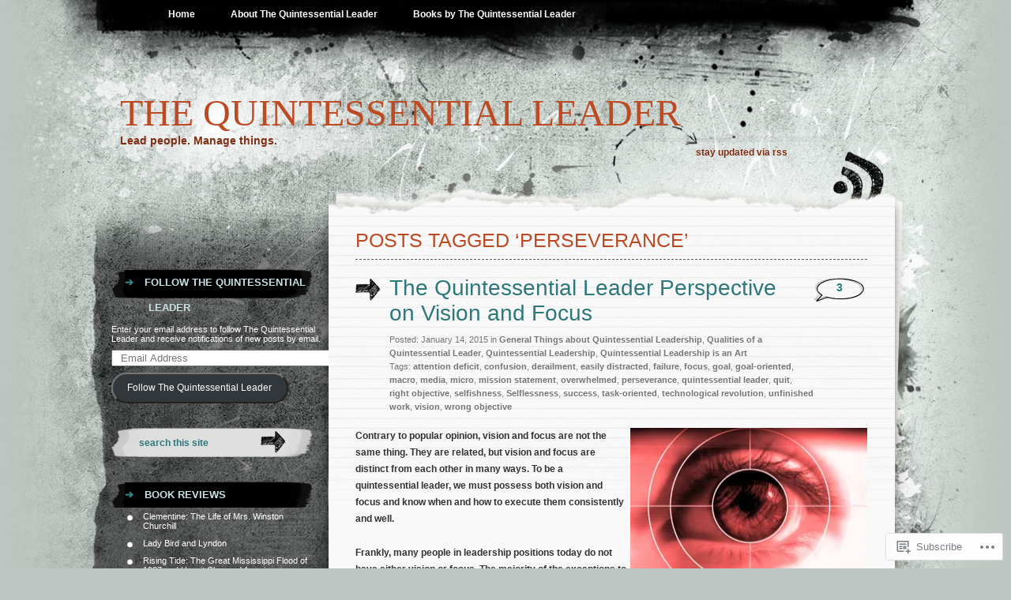

--- FILE ---
content_type: text/html; charset=UTF-8
request_url: https://quintessentialldr.com/tag/perseverance/
body_size: 31539
content:
<!DOCTYPE html PUBLIC "-//W3C//DTD XHTML 1.0 Transitional//EN" "http://www.w3.org/TR/xhtml1/DTD/xhtml1-transitional.dtd">
<html xmlns="http://www.w3.org/1999/xhtml" lang="en">
<head profile="http://gmpg.org/xfn/11">
<meta http-equiv="Content-Type" content="text/html; charset=UTF-8" />
<title>perseverance | The Quintessential Leader</title>
<link rel="pingback" href="https://quintessentialldr.com/xmlrpc.php" />
<meta name='robots' content='max-image-preview:large' />
<meta name="google-site-verification" content="ioANRtEkKy134CagUkfuYh3PUSmv8R4UTlWHshGiNLE" />
<meta name="msvalidate.01" content="A59173A41B830537E8D7A8A3AD2516CE" />

<!-- Async WordPress.com Remote Login -->
<script id="wpcom_remote_login_js">
var wpcom_remote_login_extra_auth = '';
function wpcom_remote_login_remove_dom_node_id( element_id ) {
	var dom_node = document.getElementById( element_id );
	if ( dom_node ) { dom_node.parentNode.removeChild( dom_node ); }
}
function wpcom_remote_login_remove_dom_node_classes( class_name ) {
	var dom_nodes = document.querySelectorAll( '.' + class_name );
	for ( var i = 0; i < dom_nodes.length; i++ ) {
		dom_nodes[ i ].parentNode.removeChild( dom_nodes[ i ] );
	}
}
function wpcom_remote_login_final_cleanup() {
	wpcom_remote_login_remove_dom_node_classes( "wpcom_remote_login_msg" );
	wpcom_remote_login_remove_dom_node_id( "wpcom_remote_login_key" );
	wpcom_remote_login_remove_dom_node_id( "wpcom_remote_login_validate" );
	wpcom_remote_login_remove_dom_node_id( "wpcom_remote_login_js" );
	wpcom_remote_login_remove_dom_node_id( "wpcom_request_access_iframe" );
	wpcom_remote_login_remove_dom_node_id( "wpcom_request_access_styles" );
}

// Watch for messages back from the remote login
window.addEventListener( "message", function( e ) {
	if ( e.origin === "https://r-login.wordpress.com" ) {
		var data = {};
		try {
			data = JSON.parse( e.data );
		} catch( e ) {
			wpcom_remote_login_final_cleanup();
			return;
		}

		if ( data.msg === 'LOGIN' ) {
			// Clean up the login check iframe
			wpcom_remote_login_remove_dom_node_id( "wpcom_remote_login_key" );

			var id_regex = new RegExp( /^[0-9]+$/ );
			var token_regex = new RegExp( /^.*|.*|.*$/ );
			if (
				token_regex.test( data.token )
				&& id_regex.test( data.wpcomid )
			) {
				// We have everything we need to ask for a login
				var script = document.createElement( "script" );
				script.setAttribute( "id", "wpcom_remote_login_validate" );
				script.src = '/remote-login.php?wpcom_remote_login=validate'
					+ '&wpcomid=' + data.wpcomid
					+ '&token=' + encodeURIComponent( data.token )
					+ '&host=' + window.location.protocol
					+ '//' + window.location.hostname
					+ '&postid=1847'
					+ '&is_singular=';
				document.body.appendChild( script );
			}

			return;
		}

		// Safari ITP, not logged in, so redirect
		if ( data.msg === 'LOGIN-REDIRECT' ) {
			window.location = 'https://wordpress.com/log-in?redirect_to=' + window.location.href;
			return;
		}

		// Safari ITP, storage access failed, remove the request
		if ( data.msg === 'LOGIN-REMOVE' ) {
			var css_zap = 'html { -webkit-transition: margin-top 1s; transition: margin-top 1s; } /* 9001 */ html { margin-top: 0 !important; } * html body { margin-top: 0 !important; } @media screen and ( max-width: 782px ) { html { margin-top: 0 !important; } * html body { margin-top: 0 !important; } }';
			var style_zap = document.createElement( 'style' );
			style_zap.type = 'text/css';
			style_zap.appendChild( document.createTextNode( css_zap ) );
			document.body.appendChild( style_zap );

			var e = document.getElementById( 'wpcom_request_access_iframe' );
			e.parentNode.removeChild( e );

			document.cookie = 'wordpress_com_login_access=denied; path=/; max-age=31536000';

			return;
		}

		// Safari ITP
		if ( data.msg === 'REQUEST_ACCESS' ) {
			console.log( 'request access: safari' );

			// Check ITP iframe enable/disable knob
			if ( wpcom_remote_login_extra_auth !== 'safari_itp_iframe' ) {
				return;
			}

			// If we are in a "private window" there is no ITP.
			var private_window = false;
			try {
				var opendb = window.openDatabase( null, null, null, null );
			} catch( e ) {
				private_window = true;
			}

			if ( private_window ) {
				console.log( 'private window' );
				return;
			}

			var iframe = document.createElement( 'iframe' );
			iframe.id = 'wpcom_request_access_iframe';
			iframe.setAttribute( 'scrolling', 'no' );
			iframe.setAttribute( 'sandbox', 'allow-storage-access-by-user-activation allow-scripts allow-same-origin allow-top-navigation-by-user-activation' );
			iframe.src = 'https://r-login.wordpress.com/remote-login.php?wpcom_remote_login=request_access&origin=' + encodeURIComponent( data.origin ) + '&wpcomid=' + encodeURIComponent( data.wpcomid );

			var css = 'html { -webkit-transition: margin-top 1s; transition: margin-top 1s; } /* 9001 */ html { margin-top: 46px !important; } * html body { margin-top: 46px !important; } @media screen and ( max-width: 660px ) { html { margin-top: 71px !important; } * html body { margin-top: 71px !important; } #wpcom_request_access_iframe { display: block; height: 71px !important; } } #wpcom_request_access_iframe { border: 0px; height: 46px; position: fixed; top: 0; left: 0; width: 100%; min-width: 100%; z-index: 99999; background: #23282d; } ';

			var style = document.createElement( 'style' );
			style.type = 'text/css';
			style.id = 'wpcom_request_access_styles';
			style.appendChild( document.createTextNode( css ) );
			document.body.appendChild( style );

			document.body.appendChild( iframe );
		}

		if ( data.msg === 'DONE' ) {
			wpcom_remote_login_final_cleanup();
		}
	}
}, false );

// Inject the remote login iframe after the page has had a chance to load
// more critical resources
window.addEventListener( "DOMContentLoaded", function( e ) {
	var iframe = document.createElement( "iframe" );
	iframe.style.display = "none";
	iframe.setAttribute( "scrolling", "no" );
	iframe.setAttribute( "id", "wpcom_remote_login_key" );
	iframe.src = "https://r-login.wordpress.com/remote-login.php"
		+ "?wpcom_remote_login=key"
		+ "&origin=aHR0cHM6Ly9xdWludGVzc2VudGlhbGxkci5jb20%3D"
		+ "&wpcomid=13155603"
		+ "&time=" + Math.floor( Date.now() / 1000 );
	document.body.appendChild( iframe );
}, false );
</script>
<link rel='dns-prefetch' href='//s0.wp.com' />
<link rel="alternate" type="application/rss+xml" title="The Quintessential Leader &raquo; Feed" href="https://quintessentialldr.com/feed/" />
<link rel="alternate" type="application/rss+xml" title="The Quintessential Leader &raquo; Comments Feed" href="https://quintessentialldr.com/comments/feed/" />
<link rel="alternate" type="application/rss+xml" title="The Quintessential Leader &raquo; perseverance Tag Feed" href="https://quintessentialldr.com/tag/perseverance/feed/" />
	<script type="text/javascript">
		/* <![CDATA[ */
		function addLoadEvent(func) {
			var oldonload = window.onload;
			if (typeof window.onload != 'function') {
				window.onload = func;
			} else {
				window.onload = function () {
					oldonload();
					func();
				}
			}
		}
		/* ]]> */
	</script>
	<link crossorigin='anonymous' rel='stylesheet' id='all-css-0-1' href='/wp-content/mu-plugins/likes/jetpack-likes.css?m=1743883414i&cssminify=yes' type='text/css' media='all' />
<style id='wp-emoji-styles-inline-css'>

	img.wp-smiley, img.emoji {
		display: inline !important;
		border: none !important;
		box-shadow: none !important;
		height: 1em !important;
		width: 1em !important;
		margin: 0 0.07em !important;
		vertical-align: -0.1em !important;
		background: none !important;
		padding: 0 !important;
	}
/*# sourceURL=wp-emoji-styles-inline-css */
</style>
<link crossorigin='anonymous' rel='stylesheet' id='all-css-2-1' href='/wp-content/plugins/gutenberg-core/v22.2.0/build/styles/block-library/style.css?m=1764855221i&cssminify=yes' type='text/css' media='all' />
<style id='wp-block-library-inline-css'>
.has-text-align-justify {
	text-align:justify;
}
.has-text-align-justify{text-align:justify;}

/*# sourceURL=wp-block-library-inline-css */
</style><style id='global-styles-inline-css'>
:root{--wp--preset--aspect-ratio--square: 1;--wp--preset--aspect-ratio--4-3: 4/3;--wp--preset--aspect-ratio--3-4: 3/4;--wp--preset--aspect-ratio--3-2: 3/2;--wp--preset--aspect-ratio--2-3: 2/3;--wp--preset--aspect-ratio--16-9: 16/9;--wp--preset--aspect-ratio--9-16: 9/16;--wp--preset--color--black: #000000;--wp--preset--color--cyan-bluish-gray: #abb8c3;--wp--preset--color--white: #ffffff;--wp--preset--color--pale-pink: #f78da7;--wp--preset--color--vivid-red: #cf2e2e;--wp--preset--color--luminous-vivid-orange: #ff6900;--wp--preset--color--luminous-vivid-amber: #fcb900;--wp--preset--color--light-green-cyan: #7bdcb5;--wp--preset--color--vivid-green-cyan: #00d084;--wp--preset--color--pale-cyan-blue: #8ed1fc;--wp--preset--color--vivid-cyan-blue: #0693e3;--wp--preset--color--vivid-purple: #9b51e0;--wp--preset--gradient--vivid-cyan-blue-to-vivid-purple: linear-gradient(135deg,rgb(6,147,227) 0%,rgb(155,81,224) 100%);--wp--preset--gradient--light-green-cyan-to-vivid-green-cyan: linear-gradient(135deg,rgb(122,220,180) 0%,rgb(0,208,130) 100%);--wp--preset--gradient--luminous-vivid-amber-to-luminous-vivid-orange: linear-gradient(135deg,rgb(252,185,0) 0%,rgb(255,105,0) 100%);--wp--preset--gradient--luminous-vivid-orange-to-vivid-red: linear-gradient(135deg,rgb(255,105,0) 0%,rgb(207,46,46) 100%);--wp--preset--gradient--very-light-gray-to-cyan-bluish-gray: linear-gradient(135deg,rgb(238,238,238) 0%,rgb(169,184,195) 100%);--wp--preset--gradient--cool-to-warm-spectrum: linear-gradient(135deg,rgb(74,234,220) 0%,rgb(151,120,209) 20%,rgb(207,42,186) 40%,rgb(238,44,130) 60%,rgb(251,105,98) 80%,rgb(254,248,76) 100%);--wp--preset--gradient--blush-light-purple: linear-gradient(135deg,rgb(255,206,236) 0%,rgb(152,150,240) 100%);--wp--preset--gradient--blush-bordeaux: linear-gradient(135deg,rgb(254,205,165) 0%,rgb(254,45,45) 50%,rgb(107,0,62) 100%);--wp--preset--gradient--luminous-dusk: linear-gradient(135deg,rgb(255,203,112) 0%,rgb(199,81,192) 50%,rgb(65,88,208) 100%);--wp--preset--gradient--pale-ocean: linear-gradient(135deg,rgb(255,245,203) 0%,rgb(182,227,212) 50%,rgb(51,167,181) 100%);--wp--preset--gradient--electric-grass: linear-gradient(135deg,rgb(202,248,128) 0%,rgb(113,206,126) 100%);--wp--preset--gradient--midnight: linear-gradient(135deg,rgb(2,3,129) 0%,rgb(40,116,252) 100%);--wp--preset--font-size--small: 13px;--wp--preset--font-size--medium: 20px;--wp--preset--font-size--large: 36px;--wp--preset--font-size--x-large: 42px;--wp--preset--font-family--albert-sans: 'Albert Sans', sans-serif;--wp--preset--font-family--alegreya: Alegreya, serif;--wp--preset--font-family--arvo: Arvo, serif;--wp--preset--font-family--bodoni-moda: 'Bodoni Moda', serif;--wp--preset--font-family--bricolage-grotesque: 'Bricolage Grotesque', sans-serif;--wp--preset--font-family--cabin: Cabin, sans-serif;--wp--preset--font-family--chivo: Chivo, sans-serif;--wp--preset--font-family--commissioner: Commissioner, sans-serif;--wp--preset--font-family--cormorant: Cormorant, serif;--wp--preset--font-family--courier-prime: 'Courier Prime', monospace;--wp--preset--font-family--crimson-pro: 'Crimson Pro', serif;--wp--preset--font-family--dm-mono: 'DM Mono', monospace;--wp--preset--font-family--dm-sans: 'DM Sans', sans-serif;--wp--preset--font-family--dm-serif-display: 'DM Serif Display', serif;--wp--preset--font-family--domine: Domine, serif;--wp--preset--font-family--eb-garamond: 'EB Garamond', serif;--wp--preset--font-family--epilogue: Epilogue, sans-serif;--wp--preset--font-family--fahkwang: Fahkwang, sans-serif;--wp--preset--font-family--figtree: Figtree, sans-serif;--wp--preset--font-family--fira-sans: 'Fira Sans', sans-serif;--wp--preset--font-family--fjalla-one: 'Fjalla One', sans-serif;--wp--preset--font-family--fraunces: Fraunces, serif;--wp--preset--font-family--gabarito: Gabarito, system-ui;--wp--preset--font-family--ibm-plex-mono: 'IBM Plex Mono', monospace;--wp--preset--font-family--ibm-plex-sans: 'IBM Plex Sans', sans-serif;--wp--preset--font-family--ibarra-real-nova: 'Ibarra Real Nova', serif;--wp--preset--font-family--instrument-serif: 'Instrument Serif', serif;--wp--preset--font-family--inter: Inter, sans-serif;--wp--preset--font-family--josefin-sans: 'Josefin Sans', sans-serif;--wp--preset--font-family--jost: Jost, sans-serif;--wp--preset--font-family--libre-baskerville: 'Libre Baskerville', serif;--wp--preset--font-family--libre-franklin: 'Libre Franklin', sans-serif;--wp--preset--font-family--literata: Literata, serif;--wp--preset--font-family--lora: Lora, serif;--wp--preset--font-family--merriweather: Merriweather, serif;--wp--preset--font-family--montserrat: Montserrat, sans-serif;--wp--preset--font-family--newsreader: Newsreader, serif;--wp--preset--font-family--noto-sans-mono: 'Noto Sans Mono', sans-serif;--wp--preset--font-family--nunito: Nunito, sans-serif;--wp--preset--font-family--open-sans: 'Open Sans', sans-serif;--wp--preset--font-family--overpass: Overpass, sans-serif;--wp--preset--font-family--pt-serif: 'PT Serif', serif;--wp--preset--font-family--petrona: Petrona, serif;--wp--preset--font-family--piazzolla: Piazzolla, serif;--wp--preset--font-family--playfair-display: 'Playfair Display', serif;--wp--preset--font-family--plus-jakarta-sans: 'Plus Jakarta Sans', sans-serif;--wp--preset--font-family--poppins: Poppins, sans-serif;--wp--preset--font-family--raleway: Raleway, sans-serif;--wp--preset--font-family--roboto: Roboto, sans-serif;--wp--preset--font-family--roboto-slab: 'Roboto Slab', serif;--wp--preset--font-family--rubik: Rubik, sans-serif;--wp--preset--font-family--rufina: Rufina, serif;--wp--preset--font-family--sora: Sora, sans-serif;--wp--preset--font-family--source-sans-3: 'Source Sans 3', sans-serif;--wp--preset--font-family--source-serif-4: 'Source Serif 4', serif;--wp--preset--font-family--space-mono: 'Space Mono', monospace;--wp--preset--font-family--syne: Syne, sans-serif;--wp--preset--font-family--texturina: Texturina, serif;--wp--preset--font-family--urbanist: Urbanist, sans-serif;--wp--preset--font-family--work-sans: 'Work Sans', sans-serif;--wp--preset--spacing--20: 0.44rem;--wp--preset--spacing--30: 0.67rem;--wp--preset--spacing--40: 1rem;--wp--preset--spacing--50: 1.5rem;--wp--preset--spacing--60: 2.25rem;--wp--preset--spacing--70: 3.38rem;--wp--preset--spacing--80: 5.06rem;--wp--preset--shadow--natural: 6px 6px 9px rgba(0, 0, 0, 0.2);--wp--preset--shadow--deep: 12px 12px 50px rgba(0, 0, 0, 0.4);--wp--preset--shadow--sharp: 6px 6px 0px rgba(0, 0, 0, 0.2);--wp--preset--shadow--outlined: 6px 6px 0px -3px rgb(255, 255, 255), 6px 6px rgb(0, 0, 0);--wp--preset--shadow--crisp: 6px 6px 0px rgb(0, 0, 0);}:where(.is-layout-flex){gap: 0.5em;}:where(.is-layout-grid){gap: 0.5em;}body .is-layout-flex{display: flex;}.is-layout-flex{flex-wrap: wrap;align-items: center;}.is-layout-flex > :is(*, div){margin: 0;}body .is-layout-grid{display: grid;}.is-layout-grid > :is(*, div){margin: 0;}:where(.wp-block-columns.is-layout-flex){gap: 2em;}:where(.wp-block-columns.is-layout-grid){gap: 2em;}:where(.wp-block-post-template.is-layout-flex){gap: 1.25em;}:where(.wp-block-post-template.is-layout-grid){gap: 1.25em;}.has-black-color{color: var(--wp--preset--color--black) !important;}.has-cyan-bluish-gray-color{color: var(--wp--preset--color--cyan-bluish-gray) !important;}.has-white-color{color: var(--wp--preset--color--white) !important;}.has-pale-pink-color{color: var(--wp--preset--color--pale-pink) !important;}.has-vivid-red-color{color: var(--wp--preset--color--vivid-red) !important;}.has-luminous-vivid-orange-color{color: var(--wp--preset--color--luminous-vivid-orange) !important;}.has-luminous-vivid-amber-color{color: var(--wp--preset--color--luminous-vivid-amber) !important;}.has-light-green-cyan-color{color: var(--wp--preset--color--light-green-cyan) !important;}.has-vivid-green-cyan-color{color: var(--wp--preset--color--vivid-green-cyan) !important;}.has-pale-cyan-blue-color{color: var(--wp--preset--color--pale-cyan-blue) !important;}.has-vivid-cyan-blue-color{color: var(--wp--preset--color--vivid-cyan-blue) !important;}.has-vivid-purple-color{color: var(--wp--preset--color--vivid-purple) !important;}.has-black-background-color{background-color: var(--wp--preset--color--black) !important;}.has-cyan-bluish-gray-background-color{background-color: var(--wp--preset--color--cyan-bluish-gray) !important;}.has-white-background-color{background-color: var(--wp--preset--color--white) !important;}.has-pale-pink-background-color{background-color: var(--wp--preset--color--pale-pink) !important;}.has-vivid-red-background-color{background-color: var(--wp--preset--color--vivid-red) !important;}.has-luminous-vivid-orange-background-color{background-color: var(--wp--preset--color--luminous-vivid-orange) !important;}.has-luminous-vivid-amber-background-color{background-color: var(--wp--preset--color--luminous-vivid-amber) !important;}.has-light-green-cyan-background-color{background-color: var(--wp--preset--color--light-green-cyan) !important;}.has-vivid-green-cyan-background-color{background-color: var(--wp--preset--color--vivid-green-cyan) !important;}.has-pale-cyan-blue-background-color{background-color: var(--wp--preset--color--pale-cyan-blue) !important;}.has-vivid-cyan-blue-background-color{background-color: var(--wp--preset--color--vivid-cyan-blue) !important;}.has-vivid-purple-background-color{background-color: var(--wp--preset--color--vivid-purple) !important;}.has-black-border-color{border-color: var(--wp--preset--color--black) !important;}.has-cyan-bluish-gray-border-color{border-color: var(--wp--preset--color--cyan-bluish-gray) !important;}.has-white-border-color{border-color: var(--wp--preset--color--white) !important;}.has-pale-pink-border-color{border-color: var(--wp--preset--color--pale-pink) !important;}.has-vivid-red-border-color{border-color: var(--wp--preset--color--vivid-red) !important;}.has-luminous-vivid-orange-border-color{border-color: var(--wp--preset--color--luminous-vivid-orange) !important;}.has-luminous-vivid-amber-border-color{border-color: var(--wp--preset--color--luminous-vivid-amber) !important;}.has-light-green-cyan-border-color{border-color: var(--wp--preset--color--light-green-cyan) !important;}.has-vivid-green-cyan-border-color{border-color: var(--wp--preset--color--vivid-green-cyan) !important;}.has-pale-cyan-blue-border-color{border-color: var(--wp--preset--color--pale-cyan-blue) !important;}.has-vivid-cyan-blue-border-color{border-color: var(--wp--preset--color--vivid-cyan-blue) !important;}.has-vivid-purple-border-color{border-color: var(--wp--preset--color--vivid-purple) !important;}.has-vivid-cyan-blue-to-vivid-purple-gradient-background{background: var(--wp--preset--gradient--vivid-cyan-blue-to-vivid-purple) !important;}.has-light-green-cyan-to-vivid-green-cyan-gradient-background{background: var(--wp--preset--gradient--light-green-cyan-to-vivid-green-cyan) !important;}.has-luminous-vivid-amber-to-luminous-vivid-orange-gradient-background{background: var(--wp--preset--gradient--luminous-vivid-amber-to-luminous-vivid-orange) !important;}.has-luminous-vivid-orange-to-vivid-red-gradient-background{background: var(--wp--preset--gradient--luminous-vivid-orange-to-vivid-red) !important;}.has-very-light-gray-to-cyan-bluish-gray-gradient-background{background: var(--wp--preset--gradient--very-light-gray-to-cyan-bluish-gray) !important;}.has-cool-to-warm-spectrum-gradient-background{background: var(--wp--preset--gradient--cool-to-warm-spectrum) !important;}.has-blush-light-purple-gradient-background{background: var(--wp--preset--gradient--blush-light-purple) !important;}.has-blush-bordeaux-gradient-background{background: var(--wp--preset--gradient--blush-bordeaux) !important;}.has-luminous-dusk-gradient-background{background: var(--wp--preset--gradient--luminous-dusk) !important;}.has-pale-ocean-gradient-background{background: var(--wp--preset--gradient--pale-ocean) !important;}.has-electric-grass-gradient-background{background: var(--wp--preset--gradient--electric-grass) !important;}.has-midnight-gradient-background{background: var(--wp--preset--gradient--midnight) !important;}.has-small-font-size{font-size: var(--wp--preset--font-size--small) !important;}.has-medium-font-size{font-size: var(--wp--preset--font-size--medium) !important;}.has-large-font-size{font-size: var(--wp--preset--font-size--large) !important;}.has-x-large-font-size{font-size: var(--wp--preset--font-size--x-large) !important;}.has-albert-sans-font-family{font-family: var(--wp--preset--font-family--albert-sans) !important;}.has-alegreya-font-family{font-family: var(--wp--preset--font-family--alegreya) !important;}.has-arvo-font-family{font-family: var(--wp--preset--font-family--arvo) !important;}.has-bodoni-moda-font-family{font-family: var(--wp--preset--font-family--bodoni-moda) !important;}.has-bricolage-grotesque-font-family{font-family: var(--wp--preset--font-family--bricolage-grotesque) !important;}.has-cabin-font-family{font-family: var(--wp--preset--font-family--cabin) !important;}.has-chivo-font-family{font-family: var(--wp--preset--font-family--chivo) !important;}.has-commissioner-font-family{font-family: var(--wp--preset--font-family--commissioner) !important;}.has-cormorant-font-family{font-family: var(--wp--preset--font-family--cormorant) !important;}.has-courier-prime-font-family{font-family: var(--wp--preset--font-family--courier-prime) !important;}.has-crimson-pro-font-family{font-family: var(--wp--preset--font-family--crimson-pro) !important;}.has-dm-mono-font-family{font-family: var(--wp--preset--font-family--dm-mono) !important;}.has-dm-sans-font-family{font-family: var(--wp--preset--font-family--dm-sans) !important;}.has-dm-serif-display-font-family{font-family: var(--wp--preset--font-family--dm-serif-display) !important;}.has-domine-font-family{font-family: var(--wp--preset--font-family--domine) !important;}.has-eb-garamond-font-family{font-family: var(--wp--preset--font-family--eb-garamond) !important;}.has-epilogue-font-family{font-family: var(--wp--preset--font-family--epilogue) !important;}.has-fahkwang-font-family{font-family: var(--wp--preset--font-family--fahkwang) !important;}.has-figtree-font-family{font-family: var(--wp--preset--font-family--figtree) !important;}.has-fira-sans-font-family{font-family: var(--wp--preset--font-family--fira-sans) !important;}.has-fjalla-one-font-family{font-family: var(--wp--preset--font-family--fjalla-one) !important;}.has-fraunces-font-family{font-family: var(--wp--preset--font-family--fraunces) !important;}.has-gabarito-font-family{font-family: var(--wp--preset--font-family--gabarito) !important;}.has-ibm-plex-mono-font-family{font-family: var(--wp--preset--font-family--ibm-plex-mono) !important;}.has-ibm-plex-sans-font-family{font-family: var(--wp--preset--font-family--ibm-plex-sans) !important;}.has-ibarra-real-nova-font-family{font-family: var(--wp--preset--font-family--ibarra-real-nova) !important;}.has-instrument-serif-font-family{font-family: var(--wp--preset--font-family--instrument-serif) !important;}.has-inter-font-family{font-family: var(--wp--preset--font-family--inter) !important;}.has-josefin-sans-font-family{font-family: var(--wp--preset--font-family--josefin-sans) !important;}.has-jost-font-family{font-family: var(--wp--preset--font-family--jost) !important;}.has-libre-baskerville-font-family{font-family: var(--wp--preset--font-family--libre-baskerville) !important;}.has-libre-franklin-font-family{font-family: var(--wp--preset--font-family--libre-franklin) !important;}.has-literata-font-family{font-family: var(--wp--preset--font-family--literata) !important;}.has-lora-font-family{font-family: var(--wp--preset--font-family--lora) !important;}.has-merriweather-font-family{font-family: var(--wp--preset--font-family--merriweather) !important;}.has-montserrat-font-family{font-family: var(--wp--preset--font-family--montserrat) !important;}.has-newsreader-font-family{font-family: var(--wp--preset--font-family--newsreader) !important;}.has-noto-sans-mono-font-family{font-family: var(--wp--preset--font-family--noto-sans-mono) !important;}.has-nunito-font-family{font-family: var(--wp--preset--font-family--nunito) !important;}.has-open-sans-font-family{font-family: var(--wp--preset--font-family--open-sans) !important;}.has-overpass-font-family{font-family: var(--wp--preset--font-family--overpass) !important;}.has-pt-serif-font-family{font-family: var(--wp--preset--font-family--pt-serif) !important;}.has-petrona-font-family{font-family: var(--wp--preset--font-family--petrona) !important;}.has-piazzolla-font-family{font-family: var(--wp--preset--font-family--piazzolla) !important;}.has-playfair-display-font-family{font-family: var(--wp--preset--font-family--playfair-display) !important;}.has-plus-jakarta-sans-font-family{font-family: var(--wp--preset--font-family--plus-jakarta-sans) !important;}.has-poppins-font-family{font-family: var(--wp--preset--font-family--poppins) !important;}.has-raleway-font-family{font-family: var(--wp--preset--font-family--raleway) !important;}.has-roboto-font-family{font-family: var(--wp--preset--font-family--roboto) !important;}.has-roboto-slab-font-family{font-family: var(--wp--preset--font-family--roboto-slab) !important;}.has-rubik-font-family{font-family: var(--wp--preset--font-family--rubik) !important;}.has-rufina-font-family{font-family: var(--wp--preset--font-family--rufina) !important;}.has-sora-font-family{font-family: var(--wp--preset--font-family--sora) !important;}.has-source-sans-3-font-family{font-family: var(--wp--preset--font-family--source-sans-3) !important;}.has-source-serif-4-font-family{font-family: var(--wp--preset--font-family--source-serif-4) !important;}.has-space-mono-font-family{font-family: var(--wp--preset--font-family--space-mono) !important;}.has-syne-font-family{font-family: var(--wp--preset--font-family--syne) !important;}.has-texturina-font-family{font-family: var(--wp--preset--font-family--texturina) !important;}.has-urbanist-font-family{font-family: var(--wp--preset--font-family--urbanist) !important;}.has-work-sans-font-family{font-family: var(--wp--preset--font-family--work-sans) !important;}
/*# sourceURL=global-styles-inline-css */
</style>

<style id='classic-theme-styles-inline-css'>
/*! This file is auto-generated */
.wp-block-button__link{color:#fff;background-color:#32373c;border-radius:9999px;box-shadow:none;text-decoration:none;padding:calc(.667em + 2px) calc(1.333em + 2px);font-size:1.125em}.wp-block-file__button{background:#32373c;color:#fff;text-decoration:none}
/*# sourceURL=/wp-includes/css/classic-themes.min.css */
</style>
<link crossorigin='anonymous' rel='stylesheet' id='all-css-4-1' href='/_static/??-eJyFj9sKAjEMRH/INNTr+iB+y15irbbb0rQu69ebRdAVQV9CMswZMjhEaEOfqc8YXTG2Z2xD40J7ZVwqXSkNbH10BIluao2d5fxyAOfRkWqZFzgL8gXeWYlE97HOk8NTZ2ty5MX2CxuiMNA0MREzyPS2eMhnAfmLe8oYS4Mm0XinDv/+lUgaGFkNimt2/oIMBZDedbah/zjg5GqbJvToD3q32VYrXe315QFkiYHG&cssminify=yes' type='text/css' media='all' />
<link crossorigin='anonymous' rel='stylesheet' id='print-css-5-1' href='/wp-content/mu-plugins/global-print/global-print.css?m=1465851035i&cssminify=yes' type='text/css' media='print' />
<style id='jetpack-global-styles-frontend-style-inline-css'>
:root { --font-headings: unset; --font-base: unset; --font-headings-default: -apple-system,BlinkMacSystemFont,"Segoe UI",Roboto,Oxygen-Sans,Ubuntu,Cantarell,"Helvetica Neue",sans-serif; --font-base-default: -apple-system,BlinkMacSystemFont,"Segoe UI",Roboto,Oxygen-Sans,Ubuntu,Cantarell,"Helvetica Neue",sans-serif;}
/*# sourceURL=jetpack-global-styles-frontend-style-inline-css */
</style>
<link crossorigin='anonymous' rel='stylesheet' id='all-css-8-1' href='/_static/??-eJyNjcsKAjEMRX/IGtQZBxfip0hMS9sxTYppGfx7H7gRN+7ugcs5sFRHKi1Ig9Jd5R6zGMyhVaTrh8G6QFHfORhYwlvw6P39PbPENZmt4G/ROQuBKWVkxxrVvuBH1lIoz2waILJekF+HUzlupnG3nQ77YZwfuRJIaQ==&cssminify=yes' type='text/css' media='all' />
<script type="text/javascript" id="wpcom-actionbar-placeholder-js-extra">
/* <![CDATA[ */
var actionbardata = {"siteID":"13155603","postID":"0","siteURL":"https://quintessentialldr.com","xhrURL":"https://quintessentialldr.com/wp-admin/admin-ajax.php","nonce":"783c986058","isLoggedIn":"","statusMessage":"","subsEmailDefault":"instantly","proxyScriptUrl":"https://s0.wp.com/wp-content/js/wpcom-proxy-request.js?m=1513050504i&amp;ver=20211021","i18n":{"followedText":"New posts from this site will now appear in your \u003Ca href=\"https://wordpress.com/reader\"\u003EReader\u003C/a\u003E","foldBar":"Collapse this bar","unfoldBar":"Expand this bar","shortLinkCopied":"Shortlink copied to clipboard."}};
//# sourceURL=wpcom-actionbar-placeholder-js-extra
/* ]]> */
</script>
<script type="text/javascript" id="jetpack-mu-wpcom-settings-js-before">
/* <![CDATA[ */
var JETPACK_MU_WPCOM_SETTINGS = {"assetsUrl":"https://s0.wp.com/wp-content/mu-plugins/jetpack-mu-wpcom-plugin/sun/jetpack_vendor/automattic/jetpack-mu-wpcom/src/build/"};
//# sourceURL=jetpack-mu-wpcom-settings-js-before
/* ]]> */
</script>
<script crossorigin='anonymous' type='text/javascript'  src='/wp-content/js/rlt-proxy.js?m=1720530689i'></script>
<script type="text/javascript" id="rlt-proxy-js-after">
/* <![CDATA[ */
	rltInitialize( {"token":null,"iframeOrigins":["https:\/\/widgets.wp.com"]} );
//# sourceURL=rlt-proxy-js-after
/* ]]> */
</script>
<link rel="EditURI" type="application/rsd+xml" title="RSD" href="https://quintessentialldr.wordpress.com/xmlrpc.php?rsd" />
<meta name="generator" content="WordPress.com" />

<!-- Jetpack Open Graph Tags -->
<meta property="og:type" content="website" />
<meta property="og:title" content="perseverance &#8211; The Quintessential Leader" />
<meta property="og:url" content="https://quintessentialldr.com/tag/perseverance/" />
<meta property="og:site_name" content="The Quintessential Leader" />
<meta property="og:image" content="https://s0.wp.com/i/blank.jpg?m=1383295312i" />
<meta property="og:image:width" content="200" />
<meta property="og:image:height" content="200" />
<meta property="og:image:alt" content="" />
<meta property="og:locale" content="en_US" />
<meta name="twitter:creator" content="@QuintessentlLdr" />
<meta name="twitter:site" content="@QuintessentlLdr" />

<!-- End Jetpack Open Graph Tags -->
<link rel="shortcut icon" type="image/x-icon" href="https://s0.wp.com/i/favicon.ico?m=1713425267i" sizes="16x16 24x24 32x32 48x48" />
<link rel="icon" type="image/x-icon" href="https://s0.wp.com/i/favicon.ico?m=1713425267i" sizes="16x16 24x24 32x32 48x48" />
<link rel="apple-touch-icon" href="https://s0.wp.com/i/webclip.png?m=1713868326i" />
<link rel='openid.server' href='https://quintessentialldr.com/?openidserver=1' />
<link rel='openid.delegate' href='https://quintessentialldr.com/' />
<link rel="search" type="application/opensearchdescription+xml" href="https://quintessentialldr.com/osd.xml" title="The Quintessential Leader" />
<link rel="search" type="application/opensearchdescription+xml" href="https://s1.wp.com/opensearch.xml" title="WordPress.com" />
		<style id="wpcom-hotfix-masterbar-style">
			@media screen and (min-width: 783px) {
				#wpadminbar .quicklinks li#wp-admin-bar-my-account.with-avatar > a img {
					margin-top: 5px;
				}
			}
		</style>
		<script type="text/javascript" id="webfont-output">
  
  WebFontConfig = {"typekit":{"id":"zef6eac"}};
  (function() {
    var wf = document.createElement('script');
    wf.src = ('https:' == document.location.protocol ? 'https' : 'http') +
      '://ajax.googleapis.com/ajax/libs/webfont/1/webfont.js';
    wf.type = 'text/javascript';
    wf.async = 'true';
    var s = document.getElementsByTagName('script')[0];
    s.parentNode.insertBefore(wf, s);
	})();
</script><meta name="description" content="Posts about perseverance written by The Quintessential Leader" />
<style type="text/css" id="custom-colors-css">	#sidebar h2:before {
		background: #000 none;
		color: #cc0;
		content: "\2794 ";
		display: inline-block;
		margin: 0 0 0 -30px;
		position: relative;
		width: 25px;
	}
.menu-header li:hover > a { color: #000000;}
.menu-header ul li.current_page_item > a,.menu-header ul li.current-menu-item > a { color: #000000;}
.menu-header ul ul li a:hover { color: #000000;}
.menu-header ul ul a { color: #000000;}
.postcomments span { color: #2E777A;}
.postcomments a { color: #2E777A;}
h2,h2 a,h2 a:visited,h3,h3 a,h3 a:visited { color: #2E777A;}
#sidebar h2,#sidebar h2 a,#sidebar h2 a:visited,#sidebar h3,#sidebar h3 a,#sidebar h3 a:visited { color: #C7E2E4;}
.fourofour { color: #2E777A;}
a { color: #2E777A;}
a:hover,h3 a:hover { color: #2E777A;}
h2 a:hover,h3 a:hover { color: #2E777A;}
h2 a:hover,h3 a:hover { border-color: #2E777A;}
.menu-header ul ul a { background-color: #358487;}
.menu-header li:hover > a { background-color: #358487;}
.menu-header ul li.current_page_item > a,.menu-header ul li.current-menu-item > a { background-color: #358487;}
.menu-header ul ul li a:hover { background-color: #2D7375;}
.commentmetadata { color: #2E777A;}
.commentmetadata a { color: #2E777A;}
.rightnav a:hover { color: #2E777A;}
.leftnav a:hover { color: #2E777A;}
#header .rss a:hover { border-color: #358487;}
small a:hover { border-color: #2E777A;}
#sidebar h2:before { color: #36888B;}
input.search-field { color: #2E777A;}
#header { color: #802E13;}
.post-edit-link a { color: #BC4A23;}
#header .rss a { color: #802E13;}
#header .rss a:hover { color: #802E13;}
h1,h1 a,h1 a:hover,h1 a:visited { color: #BC4A23;}
#sidebar h1,#sidebar h1 a,#sidebar h1 a:hover,#sidebar h1 a:visited { color: #F3D7CD;}
h4 { color: #BC4A23;}
h5 { color: #BC4A23;}
h6 { color: #BC4A23;}
#sidebar h4 { color: #F3D7CD;}
#sidebar h5 { color: #F3D7CD;}
#sidebar h6 { color: #F3D7CD;}
#header .description { color: #802E13;}
h2.archivetitle { color: #BC4A23;}
#respond h3 { color: #BC4A23;}
#respond p label { color: #BC4A23;}
#footer a { color: #802E13;}
</style>
<link crossorigin='anonymous' rel='stylesheet' id='all-css-0-3' href='/_static/??-eJyVzN0KwjAMhuEbcgv1B/VAvBTZsiDZ0rQ0Dbt9K6jg4Q7fj48H1txh0kpaIXqXxZ+sBjPVPODyaTBXeLAijM4ytRwNC+fKqX3/qo+sPZrtYCMsCZdmrZypbARimlzIAIeS3Eh+n+/w9u7xFs6nw/USjmE/vwD9El0g&cssminify=yes' type='text/css' media='all' />
</head>

<body class="archive tag tag-perseverance tag-178634 wp-theme-pubgreyzed customizer-styles-applied jetpack-reblog-enabled custom-colors">
<div id="wrapper">

<div id="page">
		<div class="menu-header"><ul>
<li ><a href="https://quintessentialldr.com/">Home</a></li><li class="page_item page-item-2"><a href="https://quintessentialldr.com/about-the-quintessential-leader/">About The Quintessential&nbsp;Leader</a></li>
<li class="page_item page-item-1137"><a href="https://quintessentialldr.com/books-by-the-quintessential-leader/">Books by The Quintessential&nbsp;Leader</a></li>
</ul></div>

	<div id="header" role="banner">
		<h1><a href="https://quintessentialldr.com/">The Quintessential Leader</a></h1>

		<div class="description">Lead people. Manage things.</div>

		<div class="rss">
			<a href="https://quintessentialldr.com/feed/" title="RSS">Stay updated via RSS</a>		</div>
	</div>

	<hr />
<div id="container">
	<div id="sidebar" role="complementary">
		
		<!-- begin widgetized sidebar 1 -->
		<ul>
			<li id="blog_subscription-5" class="widget widget_blog_subscription jetpack_subscription_widget"><h2 class="widgettitle"><label for="subscribe-field">Follow The Quintessential Leader</label></h2>

			<div class="wp-block-jetpack-subscriptions__container">
			<form
				action="https://subscribe.wordpress.com"
				method="post"
				accept-charset="utf-8"
				data-blog="13155603"
				data-post_access_level="everybody"
				id="subscribe-blog"
			>
				<p>Enter your email address to follow The Quintessential Leader and receive notifications of new posts by email.</p>
				<p id="subscribe-email">
					<label
						id="subscribe-field-label"
						for="subscribe-field"
						class="screen-reader-text"
					>
						Email Address:					</label>

					<input
							type="email"
							name="email"
							autocomplete="email"
							
							style="width: 95%; padding: 1px 10px"
							placeholder="Email Address"
							value=""
							id="subscribe-field"
							required
						/>				</p>

				<p id="subscribe-submit"
									>
					<input type="hidden" name="action" value="subscribe"/>
					<input type="hidden" name="blog_id" value="13155603"/>
					<input type="hidden" name="source" value="https://quintessentialldr.com/tag/perseverance/"/>
					<input type="hidden" name="sub-type" value="widget"/>
					<input type="hidden" name="redirect_fragment" value="subscribe-blog"/>
					<input type="hidden" id="_wpnonce" name="_wpnonce" value="fa51f58ec7" />					<button type="submit"
													class="wp-block-button__link"
																	>
						Follow The Quintessential Leader					</button>
				</p>
			</form>
						</div>
			
</li><li id="search-8" class="widget widget_search"><div class="search-box">
	<form method="get" action="https://quintessentialldr.com/">
	<input type="text" size="15" class="search-field" name="s" id="s" value="search this site" onfocus="if(this.value == 'search this site') {this.value = '';}" onblur="if (this.value == '') {this.value = 'search this site';}"/><input type="submit"  value="" class="search-go" />
	</form>
</div></li><li id="linkcat-554375622" class="widget widget_links"><h2 class="widgettitle">Book Reviews</h2>
	<ul class='xoxo blogroll'>
<li><a href="https://quintessentialldr.com/2017/02/05/book-reviewclementine-mrs-winston-churchill/" rel="noopener" target="_blank">Clementine: The Life of Mrs. Winston Churchill</a></li>
<li><a href="https://quintessentialldr.com/2016/12/25/book-review-of-lady-bird-and-lyndon-by-betty-boyd-caroli/">Lady Bird and Lyndon</a></li>
<li><a href="https://quintessentialldr.com/2016/07/27/book-review-of-rising-tide-the-great-mississippi-flood-of-1927-and-how-it-changed-america-by-john-m-barry/" rel="noopener" target="_blank">Rising Tide: The Great Mississippi Flood of 1927 and How it Changed America</a></li>
<li><a href="https://quintessentialldr.com/2016/11/20/book-review-of-the-artist-the-philosopher-and-the-warrior-by-paul-strathern/" rel="noopener" target="_blank">The Artist, The Philosopher, and The Warrior</a></li>
<li><a href="https://quintessentialldr.com/2016/08/10/book-review-of-the-long-shadow-the-legacies-of-the-great-war-in-the-twentieth-century-by-david-reynolds/" rel="noopener" target="_blank">The Long Shadow: Legacies of the Great War in the Twentieth Century</a></li>
<li><a href="https://quintessentialldr.com/2016/09/29/book-review-of-thinking-fast-and-slow-by-daniel-kahneman/" rel="noopener" target="_blank">Thinking: Fast and Slow</a></li>

	</ul>
</li>
<li id="linkcat-148061629" class="widget widget_links"><h2 class="widgettitle">Buy Quintessential Leadership Books</h2>
	<ul class='xoxo blogroll'>
<li><a href="http://www.amazon.com/Building-Trust-Being-Trustworthy-Quintessential/dp/1481813609/ref=sr_1_1?ie=UTF8&#038;qid=1369762296&#038;sr=8-1&#038;keywords=building+trust+and+being+trustworthy" rel="noopener" target="_blank">Building Trust and Being Trustworthy</a></li>
<li><a href="https://quintessentialldr.files.wordpress.com/2013/09/the-quintessential-leader-communication-vision.pdf" title="The ability to communicate vision, whether it is organizational, national, or global is a must-have Quintessential Leader trait.">Communicating Vision (Free eBook Download)</a></li>
<li><a href="https://quintessentialldr.files.wordpress.com/2013/09/the-quintessential-leader-unquintessential-leadership.pdf" title="Bullying, micromanagement, and totalitarianism are common practices among people in leadership positions today. Learn why these are examples of unquintessential leadership.">Examples of Unquintessential Leadership (Free eBook Download)</a></li>
<li><a href="http://www.amazon.com/Qualities-Quintessential-Leaders-Sandra-Ross/dp/1492714151/ref=sr_1_1?ie=UTF8&#038;qid=1380561665&#038;sr=8-1&#038;keywords=qualities+of+quintessential+leaders" rel="noopener" target="_blank">Qualities of Quintessential Leaders</a></li>
<li><a href="http://www.amazon.com/Quintessential-Leadership-Practically-Applied-Sandra/dp/1502544466/ref=la_B00BINPK9O_1_6?s=books&#038;ie=UTF8&#038;qid=1412017417&#038;sr=1-6">Quintessential Leadership Practically Applied</a></li>
<li><a href="https://quintessentialldr.files.wordpress.com/2013/09/the-quintessential-leader-building-teams-for-performance.pdf">Teambuilding for Performance (Free eBook Download)</a></li>

	</ul>
</li>
<li id="linkcat-170865639" class="widget widget_links"><h2 class="widgettitle">Other Books I've Written</h2>
	<ul class='xoxo blogroll'>
<li><a href="http://www.amazon.com/Fields-Gold-A-Love-Story/dp/1582753210/ref=sr_1_1?ie=UTF8&#038;qid=1412204882&#038;sr=8-1&#038;keywords=fields+of+gold%3A+a+love+story" rel="noopener" target="_blank">Fields of Gold: A Love Story</a></li>
<li><a href="http://www.amazon.com/Going-Gentle-Into-That-Night/dp/1490323481/ref=sr_1_2?ie=UTF8&#038;qid=1370449947&#038;sr=8-2&#038;keywords=going+gentle+into+that+good+night" rel="noopener" target="_blank">Going Gentle Into That Good Night: A Practical and Informative Guide For Fulfilling the Circle of Life For Our Loved Ones with Dementias and Alzheimer&#039;s Disease</a></li>
<li><a href="http://www.amazon.com/You-Oughta-Know-Acknowledging-Recognizing/dp/1497477387/ref=la_B00BINPK9O_1_5?s=books&#038;ie=UTF8&#038;qid=1396631695&#038;sr=1-5" rel="noopener" target="_blank">You Oughta Know: Acknowledging, Recognizing, and Responding to the Steps in the Journey Through Dementias and Alzheimer&#039;s Disease</a></li>

	</ul>
</li>
<li id="linkcat-51131809" class="widget widget_links"><h2 class="widgettitle">Quintessential Leader Links</h2>
	<ul class='xoxo blogroll'>
<li><a href="http://www.johndscomputers.com/" title="Great resource for technology support of all kinds">John D.&#039;s Computer Services</a></li>

	</ul>
</li>
		</ul>
		<!-- end widgetized sidebar 1 -->

	</div>


	<div id="content" role="main">
	<div id="content-inner" class="column">
		
		<h2 class="archivetitle">
		Posts Tagged &#8216;perseverance&#8217;		</h2>

		
		
						<div class="post-1847 post type-post status-publish format-standard hentry category-general-things-about-quintessential-leadership category-qualities-of-a-quintessential-leader category-quintessential-leadership category-quintessential-leadership-is-an-art tag-attention-deficit tag-confusion tag-derailment tag-easily-distracted tag-failure tag-focus tag-goal tag-goal-oriented tag-macro tag-media tag-micro tag-mission-statement tag-overwhelmed tag-perseverance tag-quintessential-leader tag-quit tag-right-objective tag-selfishness tag-selflessness tag-success tag-task-oriented tag-technological-revolution tag-unfinished-work tag-vision tag-wrong-objective">
				<div class="posttitle">
					<h2 class="pagetitle"><a href="https://quintessentialldr.com/2015/01/14/the-quintessential-leader-perspective-on-vision-and-focus/" rel="bookmark" title="Permanent link to The Quintessential Leader Perspective on Vision and&nbsp;Focus">The Quintessential Leader Perspective on Vision and&nbsp;Focus</a></h2>
					<small>
						Posted: January 14, 2015 in <a href="https://quintessentialldr.com/category/general-things-about-quintessential-leadership/" rel="category tag">General Things about Quintessential Leadership</a>, <a href="https://quintessentialldr.com/category/qualities-of-a-quintessential-leader/" rel="category tag">Qualities of a Quintessential Leader</a>, <a href="https://quintessentialldr.com/category/quintessential-leadership/" rel="category tag">Quintessential Leadership</a>, <a href="https://quintessentialldr.com/category/quintessential-leadership-is-an-art/" rel="category tag">Quintessential Leadership is an Art</a>						<br />
						Tags: <a href="https://quintessentialldr.com/tag/attention-deficit/" rel="tag">attention deficit</a>, <a href="https://quintessentialldr.com/tag/confusion/" rel="tag">confusion</a>, <a href="https://quintessentialldr.com/tag/derailment/" rel="tag">derailment</a>, <a href="https://quintessentialldr.com/tag/easily-distracted/" rel="tag">easily distracted</a>, <a href="https://quintessentialldr.com/tag/failure/" rel="tag">failure</a>, <a href="https://quintessentialldr.com/tag/focus/" rel="tag">focus</a>, <a href="https://quintessentialldr.com/tag/goal/" rel="tag">goal</a>, <a href="https://quintessentialldr.com/tag/goal-oriented/" rel="tag">goal-oriented</a>, <a href="https://quintessentialldr.com/tag/macro/" rel="tag">macro</a>, <a href="https://quintessentialldr.com/tag/media/" rel="tag">media</a>, <a href="https://quintessentialldr.com/tag/micro/" rel="tag">micro</a>, <a href="https://quintessentialldr.com/tag/mission-statement/" rel="tag">mission statement</a>, <a href="https://quintessentialldr.com/tag/overwhelmed/" rel="tag">overwhelmed</a>, <a href="https://quintessentialldr.com/tag/perseverance/" rel="tag">perseverance</a>, <a href="https://quintessentialldr.com/tag/quintessential-leader/" rel="tag">quintessential leader</a>, <a href="https://quintessentialldr.com/tag/quit/" rel="tag">quit</a>, <a href="https://quintessentialldr.com/tag/right-objective/" rel="tag">right objective</a>, <a href="https://quintessentialldr.com/tag/selfishness/" rel="tag">selfishness</a>, <a href="https://quintessentialldr.com/tag/selflessness/" rel="tag">Selflessness</a>, <a href="https://quintessentialldr.com/tag/success/" rel="tag">success</a>, <a href="https://quintessentialldr.com/tag/task-oriented/" rel="tag">task-oriented</a>, <a href="https://quintessentialldr.com/tag/technological-revolution/" rel="tag">technological revolution</a>, <a href="https://quintessentialldr.com/tag/unfinished-work/" rel="tag">unfinished work</a>, <a href="https://quintessentialldr.com/tag/vision/" rel="tag">vision</a>, <a href="https://quintessentialldr.com/tag/wrong-objective/" rel="tag">wrong objective</a>					</small>
				</div>
								<div class="postcomments"><a href="https://quintessentialldr.com/2015/01/14/the-quintessential-leader-perspective-on-vision-and-focus/#comments">3</a></div>
								<div class="entry">
					<p><strong><a href="https://quintessentialldr.com/wp-content/uploads/2015/01/vision-focus.jpg"><img data-attachment-id="1849" data-permalink="https://quintessentialldr.com/2015/01/14/the-quintessential-leader-perspective-on-vision-and-focus/vision-focus/" data-orig-file="https://quintessentialldr.com/wp-content/uploads/2015/01/vision-focus.jpg" data-orig-size="512,329" data-comments-opened="1" data-image-meta="{&quot;aperture&quot;:&quot;0&quot;,&quot;credit&quot;:&quot;&quot;,&quot;camera&quot;:&quot;&quot;,&quot;caption&quot;:&quot;&quot;,&quot;created_timestamp&quot;:&quot;0&quot;,&quot;copyright&quot;:&quot;&quot;,&quot;focal_length&quot;:&quot;0&quot;,&quot;iso&quot;:&quot;0&quot;,&quot;shutter_speed&quot;:&quot;0&quot;,&quot;title&quot;:&quot;&quot;,&quot;orientation&quot;:&quot;1&quot;}" data-image-title="vision-focus" data-image-description="" data-image-caption="" data-medium-file="https://quintessentialldr.com/wp-content/uploads/2015/01/vision-focus.jpg?w=300" data-large-file="https://quintessentialldr.com/wp-content/uploads/2015/01/vision-focus.jpg?w=512" class="alignright size-medium wp-image-1849" style="float:right;margin-left:5px;" src="https://quintessentialldr.com/wp-content/uploads/2015/01/vision-focus.jpg?w=300&#038;h=193" alt="vision and focus quintessential leader perspective" width="300" height="193" srcset="https://quintessentialldr.com/wp-content/uploads/2015/01/vision-focus.jpg?w=300 300w, https://quintessentialldr.com/wp-content/uploads/2015/01/vision-focus.jpg?w=150 150w, https://quintessentialldr.com/wp-content/uploads/2015/01/vision-focus.jpg 512w" sizes="(max-width: 300px) 100vw, 300px" /></a>Contrary to popular opinion, vision and focus are not the same thing. They are related, but vision and focus are distinct from each other in many ways. To be a quintessential leader, we must possess both vision and focus and know when and how to execute them consistently and well.</strong></p>
<p><strong>Frankly, many people in leadership positions today do not have either vision or focus. The majority of the exceptions to this have one, but not the other. That sliver-thin few, then, that possess both vision and focus are the ones we want to focus on in this post and, as we strive to be quintessential leaders ourselves, that we want to emulate.</strong></p>
<p><strong>What is vision and what role does it play in quintessential leadership? Vision is a big-picture and well-defined view of a distinct and yet-to-be-realized goal. Our mission statements, organizationally and individually, must capture <em>vision</em>. </strong></p>
<p><strong>This is the first step of quintessential leadership. Vision must be clear and concrete in its expression and it must create a framework within which we operate. In other words, if anything about us &#8211; thinking, being, doing, saying &#8211; goes outside that framework, then we have lost our vision.</strong></p>
<p><strong>Vision answers essential questions in broad terms, distinguishing the uniqueness of why we and our organizations exist and what we alone bring to the table to achieve a stated objective. </strong></p>
<p><strong>(If we cannot find anything unique in our existence &#8211; and by unique, I don&#8217;t mean philosophical differences, power plays, personality differences, etc. &#8211; then we won&#8217;t have a very compelling vision.</strong></p>
<p><strong>It will be difficult, if not impossible, if our stated vision looks almost identical to all the other organizations in our field, to distinguish why we should be the organization of choice. Not only that, but where there is no unique vision and there are lots of very similar competitors, the end result is confusion and attrition. In other words, everyone in the field loses in the end.)</strong></p>
<p><strong>Vision answers these questions:</strong></p>
<ol>
<li><strong>Why do we exist?</strong></li>
<li><strong>What are our objectives?</strong></li>
<li><strong>What is the framework in which we will meet those objectives?</strong></li>
<li><strong>How is our framework both unique and better able to meet those objectives?</strong></li>
<li><strong>What does success, in terms of the objective, look like?</strong></li>
</ol>
<p><strong><a href="https://quintessentialldr.com/wp-content/uploads/2015/01/vision-helen-keller.jpg"><img data-attachment-id="1855" data-permalink="https://quintessentialldr.com/2015/01/14/the-quintessential-leader-perspective-on-vision-and-focus/vision-helen-keller/" data-orig-file="https://quintessentialldr.com/wp-content/uploads/2015/01/vision-helen-keller.jpg" data-orig-size="600,501" data-comments-opened="1" data-image-meta="{&quot;aperture&quot;:&quot;0&quot;,&quot;credit&quot;:&quot;&quot;,&quot;camera&quot;:&quot;&quot;,&quot;caption&quot;:&quot;&quot;,&quot;created_timestamp&quot;:&quot;0&quot;,&quot;copyright&quot;:&quot;&quot;,&quot;focal_length&quot;:&quot;0&quot;,&quot;iso&quot;:&quot;0&quot;,&quot;shutter_speed&quot;:&quot;0&quot;,&quot;title&quot;:&quot;&quot;,&quot;orientation&quot;:&quot;1&quot;}" data-image-title="Vision-Helen-Keller" data-image-description="" data-image-caption="" data-medium-file="https://quintessentialldr.com/wp-content/uploads/2015/01/vision-helen-keller.jpg?w=300" data-large-file="https://quintessentialldr.com/wp-content/uploads/2015/01/vision-helen-keller.jpg?w=600" class="alignleft wp-image-1855" style="float:left;margin-right:5px;" src="https://quintessentialldr.com/wp-content/uploads/2015/01/vision-helen-keller.jpg?w=250&#038;h=209" alt="seeing without vision helen keller quintessential leader" width="250" height="209" srcset="https://quintessentialldr.com/wp-content/uploads/2015/01/vision-helen-keller.jpg?w=300 300w, https://quintessentialldr.com/wp-content/uploads/2015/01/vision-helen-keller.jpg?w=250 250w, https://quintessentialldr.com/wp-content/uploads/2015/01/vision-helen-keller.jpg?w=500 500w, https://quintessentialldr.com/wp-content/uploads/2015/01/vision-helen-keller.jpg?w=150 150w" sizes="(max-width: 250px) 100vw, 250px" /></a>One of the biggest problems I see with vision statements in general is the wrong objective. Getting money, getting more customers, doing this, doing that are all short-term objectives and they are selfish objectives, and they are the wrong objectives.</strong></p>
<p><strong>Vision&#8217;s objective is long-term and consists of not what we get, but what we give. Because reaching long-term objectives requires giving a substantial investment of ourselves and our resources to the effort to give something better than what exists now to others beyond the organizational boundaries. </strong></p>
<p><strong>In other words, vision requires a selflessness that very few people in leadership positions now have. But quintessential leaders do and you see it in everything they are, they say, and they do.</strong></p>
<p><a href="https://quintessentialldr.com/wp-content/uploads/2015/01/vision-goal-mission-statement.jpg"><img data-attachment-id="1853" data-permalink="https://quintessentialldr.com/2015/01/14/the-quintessential-leader-perspective-on-vision-and-focus/vision-goal-mission-statement/" data-orig-file="https://quintessentialldr.com/wp-content/uploads/2015/01/vision-goal-mission-statement.jpg" data-orig-size="1048,147" data-comments-opened="1" data-image-meta="{&quot;aperture&quot;:&quot;0&quot;,&quot;credit&quot;:&quot;&quot;,&quot;camera&quot;:&quot;&quot;,&quot;caption&quot;:&quot;&quot;,&quot;created_timestamp&quot;:&quot;0&quot;,&quot;copyright&quot;:&quot;&quot;,&quot;focal_length&quot;:&quot;0&quot;,&quot;iso&quot;:&quot;0&quot;,&quot;shutter_speed&quot;:&quot;0&quot;,&quot;title&quot;:&quot;&quot;,&quot;orientation&quot;:&quot;1&quot;}" data-image-title="vision-goal-mission-statement" data-image-description="" data-image-caption="" data-medium-file="https://quintessentialldr.com/wp-content/uploads/2015/01/vision-goal-mission-statement.jpg?w=300" data-large-file="https://quintessentialldr.com/wp-content/uploads/2015/01/vision-goal-mission-statement.jpg?w=614" class="aligncenter size-large wp-image-1853" src="https://quintessentialldr.com/wp-content/uploads/2015/01/vision-goal-mission-statement.jpg?w=614&#038;h=86" alt="vision goals mission statement"   srcset="https://quintessentialldr.com/wp-content/uploads/2015/01/vision-goal-mission-statement.jpg?w=600 600w, https://quintessentialldr.com/wp-content/uploads/2015/01/vision-goal-mission-statement.jpg?w=150 150w, https://quintessentialldr.com/wp-content/uploads/2015/01/vision-goal-mission-statement.jpg?w=300 300w, https://quintessentialldr.com/wp-content/uploads/2015/01/vision-goal-mission-statement.jpg?w=768 768w, https://quintessentialldr.com/wp-content/uploads/2015/01/vision-goal-mission-statement.jpg?w=1024 1024w, https://quintessentialldr.com/wp-content/uploads/2015/01/vision-goal-mission-statement.jpg 1048w" sizes="(max-width: 600px) 100vw, 600px" /></a></p>
<p><strong>Vision is the first and necessary part of being a quintessential leader. The second and equally-important part of being a quintessential leader is focus.</strong></p>
<p><strong>Focus is keeping your eye on the goal and moving toward it without deviation. It sounds simple, but this is, in many ways, the harder part to actually accomplish.</strong></p>
<p><strong>We live in a distraction-filled world that makes getting focus, keeping focus, and maintaining focus toward long-term goals the most difficult accomplishment to actually achieve for all of us. </strong></p>
<p><strong>Much of this is because our attention spans have been shortened to almost non-existence both subtly and overtly.</strong></p>
<p><strong>The overt ways have come to our doorsteps as a result of the technological revolution. </strong></p>
<p><strong>A constant and steady stream of new and cool gadgets litter and clog up our neurological landscape and they all seek to claim our attention and our desire at the same time. </strong></p>
<p><strong>24/7 virtual connectivity through email, cell phones, and social media are all increasingly fragmenting our time and attention while demanding our continual obsequiousness.</strong></p>
<p><strong>The subtle ways our attention spans have been practically destroyed can be attributed to the media and the workplace. </strong></p>
<p><strong><a href="https://quintessentialldr.com/wp-content/uploads/2015/01/focus-winston-churchill.png"><img data-attachment-id="1856" data-permalink="https://quintessentialldr.com/2015/01/14/the-quintessential-leader-perspective-on-vision-and-focus/focus-winston-churchill/" data-orig-file="https://quintessentialldr.com/wp-content/uploads/2015/01/focus-winston-churchill.png" data-orig-size="580,363" data-comments-opened="1" data-image-meta="{&quot;aperture&quot;:&quot;0&quot;,&quot;credit&quot;:&quot;&quot;,&quot;camera&quot;:&quot;&quot;,&quot;caption&quot;:&quot;&quot;,&quot;created_timestamp&quot;:&quot;0&quot;,&quot;copyright&quot;:&quot;&quot;,&quot;focal_length&quot;:&quot;0&quot;,&quot;iso&quot;:&quot;0&quot;,&quot;shutter_speed&quot;:&quot;0&quot;,&quot;title&quot;:&quot;&quot;,&quot;orientation&quot;:&quot;0&quot;}" data-image-title="Focus-winston-churchill" data-image-description="" data-image-caption="" data-medium-file="https://quintessentialldr.com/wp-content/uploads/2015/01/focus-winston-churchill.png?w=300" data-large-file="https://quintessentialldr.com/wp-content/uploads/2015/01/focus-winston-churchill.png?w=580" loading="lazy" class="alignright size-medium wp-image-1856" style="float:right;margin-left:5px;" src="https://quintessentialldr.com/wp-content/uploads/2015/01/focus-winston-churchill.png?w=300&#038;h=188" alt="no focus no destination winston churchill quintessential leader" width="300" height="188" srcset="https://quintessentialldr.com/wp-content/uploads/2015/01/focus-winston-churchill.png?w=300 300w, https://quintessentialldr.com/wp-content/uploads/2015/01/focus-winston-churchill.png?w=150 150w, https://quintessentialldr.com/wp-content/uploads/2015/01/focus-winston-churchill.png 580w" sizes="(max-width: 300px) 100vw, 300px" /></a>Media&#8217;s contributions have been shorter commercials with more products advertised, 24/7 multiple-channel access to talking heads, and, from digital providers, multiple-screen programming that can be simultaneously (sports channels lead in this area). With the addition of streaming services, our neurological landscapes have just become completely overcrowded and overwhelmed.</strong></p>
<p><strong>The workplace has contributed to this with its championing of multitasking &#8211; the more things you can do at one time, the more brilliant, the more talented, the more wonderful you are &#8211; and multitaskers, creating in the process, including most of the people in leadership positions, a superficial semblance of productivity that upon closer examination shows no depth, no forward progress, and no focus.</strong></p>
<p><b>So how do quintessential leaders keep their focus when it&#8217;s clear all the odds are against them?</b></p>
<p><strong>They never allow the vision, the mission statement, and the goal out of their sight. They, like salmon, swim upstream against the tide of distractions, exercising extreme self-discipline and extreme determination all the time to get to that goal. </strong></p>
<p><b>Quintessential leaders are big-picture and long-term people and that&#8217;s how they live and breathe. As a result, they&#8217;re able to move right through the distractions without getting caught up in them for the most part. </b></p>
<p><b>Occasionally, though, even quintessential leaders will get taken in temporarily by a distraction that may seem important or significant. But the difference is that quintessential leaders recognize that it&#8217;s a distraction. </b></p>
<p><b>So what do quintessential leaders do? They always evaluate the distraction in terms of their vision, their mission statement and their focus. If the distraction is within that big-picture framework and needs to be addressed or resolved on the spot, quintessential leaders take care of it immediately and starting moving forward again.</b></p>
<p><b>Quintessential leaders, then, are never moving and doing just for the sake of moving and doing. If moving and doing does not have a purpose within the vision, the mission statement, and the goal, it&#8217;s irrelevant and eliminated.</b></p>
<p><strong>Quintessential leaders are very proficient at this because they&#8217;ve either been doing it all their lives &#8211; some of us are naturally wired this way &#8211; or they&#8217;ve learned how to do it in the process of becoming quintessential leaders. </strong></p>
<p><strong>It&#8217;s not always easy, it&#8217;s not always fun, and it&#8217;s most definitely not always popular. </strong></p>
<p><strong>But quintessential always eventually reach their goals, in the end, no matter how long, how bumpy, how rough, how intense, and how grueling the journey between the initial vision and the completed objective is. </strong></p>
<p><strong>So let&#8217;s look at ourselves in relationship to our vision and our focus.</strong></p>
<p><strong>Unquintessential leaders (people who have no vision and/or no focus) tend to complain about having too many things to do at once, not being able to finish anything, finding it hard to focus on what they&#8217;re supposed to be doing, having no breathing room or free time to recharge.</strong></p>
<p><strong>Unquintessential leaders also complain about not being organized and being perpetually confused about what they&#8217;re supposed to be doing, and, often, in the end, they quit, either literally or symbolically (just going through the motions as a pretender).</strong></p>
<p><strong>Quintessential leaders (people who have both vision &#8211; with the right objective &#8211; and focus), on the other hand, rarely complain about the effort and the toll it takes from and on them &#8211; and it does because all effort takes a toll, but the difference is whether it ultimately means anything or not &#8211; and the only thing they will complain about, at times, is having to expend even more effort to keep all the distractions and noise out so that they stay focused on the objective. </strong></p>
<p><strong>There is no disorganization, no lack of clarity, and no confusion. And they don&#8217;t quit, no matter what gets thrown in their way along the route from vision to goal.</strong></p>
<p><strong>So, my fellow quintessential leaders, how are we doing?</strong></p>
<p>&nbsp;</p>
<div id="jp-post-flair" class="sharedaddy sd-like-enabled sd-sharing-enabled"><div class="sharedaddy sd-sharing-enabled"><div class="robots-nocontent sd-block sd-social sd-social-icon-text sd-sharing"><h3 class="sd-title">Share this:</h3><div class="sd-content"><ul><li class="share-facebook"><a rel="nofollow noopener noreferrer"
				data-shared="sharing-facebook-1847"
				class="share-facebook sd-button share-icon"
				href="https://quintessentialldr.com/2015/01/14/the-quintessential-leader-perspective-on-vision-and-focus/?share=facebook"
				target="_blank"
				aria-labelledby="sharing-facebook-1847"
				>
				<span id="sharing-facebook-1847" hidden>Click to share on Facebook (Opens in new window)</span>
				<span>Facebook</span>
			</a></li><li class="share-print"><a rel="nofollow noopener noreferrer"
				data-shared="sharing-print-1847"
				class="share-print sd-button share-icon"
				href="https://quintessentialldr.com/2015/01/14/the-quintessential-leader-perspective-on-vision-and-focus/?share=print"
				target="_blank"
				aria-labelledby="sharing-print-1847"
				>
				<span id="sharing-print-1847" hidden>Click to print (Opens in new window)</span>
				<span>Print</span>
			</a></li><li class="share-email"><a rel="nofollow noopener noreferrer"
				data-shared="sharing-email-1847"
				class="share-email sd-button share-icon"
				href="mailto:?subject=%5BShared%20Post%5D%20The%20Quintessential%20Leader%20Perspective%20on%20Vision%20and%20Focus&#038;body=https%3A%2F%2Fquintessentialldr.com%2F2015%2F01%2F14%2Fthe-quintessential-leader-perspective-on-vision-and-focus%2F&#038;share=email"
				target="_blank"
				aria-labelledby="sharing-email-1847"
				data-email-share-error-title="Do you have email set up?" data-email-share-error-text="If you&#039;re having problems sharing via email, you might not have email set up for your browser. You may need to create a new email yourself." data-email-share-nonce="048acabbcc" data-email-share-track-url="https://quintessentialldr.com/2015/01/14/the-quintessential-leader-perspective-on-vision-and-focus/?share=email">
				<span id="sharing-email-1847" hidden>Click to email a link to a friend (Opens in new window)</span>
				<span>Email</span>
			</a></li><li class="share-pinterest"><a rel="nofollow noopener noreferrer"
				data-shared="sharing-pinterest-1847"
				class="share-pinterest sd-button share-icon"
				href="https://quintessentialldr.com/2015/01/14/the-quintessential-leader-perspective-on-vision-and-focus/?share=pinterest"
				target="_blank"
				aria-labelledby="sharing-pinterest-1847"
				>
				<span id="sharing-pinterest-1847" hidden>Click to share on Pinterest (Opens in new window)</span>
				<span>Pinterest</span>
			</a></li><li class="share-twitter"><a rel="nofollow noopener noreferrer"
				data-shared="sharing-twitter-1847"
				class="share-twitter sd-button share-icon"
				href="https://quintessentialldr.com/2015/01/14/the-quintessential-leader-perspective-on-vision-and-focus/?share=twitter"
				target="_blank"
				aria-labelledby="sharing-twitter-1847"
				>
				<span id="sharing-twitter-1847" hidden>Click to share on X (Opens in new window)</span>
				<span>X</span>
			</a></li><li class="share-tumblr"><a rel="nofollow noopener noreferrer"
				data-shared="sharing-tumblr-1847"
				class="share-tumblr sd-button share-icon"
				href="https://quintessentialldr.com/2015/01/14/the-quintessential-leader-perspective-on-vision-and-focus/?share=tumblr"
				target="_blank"
				aria-labelledby="sharing-tumblr-1847"
				>
				<span id="sharing-tumblr-1847" hidden>Click to share on Tumblr (Opens in new window)</span>
				<span>Tumblr</span>
			</a></li><li class="share-reddit"><a rel="nofollow noopener noreferrer"
				data-shared="sharing-reddit-1847"
				class="share-reddit sd-button share-icon"
				href="https://quintessentialldr.com/2015/01/14/the-quintessential-leader-perspective-on-vision-and-focus/?share=reddit"
				target="_blank"
				aria-labelledby="sharing-reddit-1847"
				>
				<span id="sharing-reddit-1847" hidden>Click to share on Reddit (Opens in new window)</span>
				<span>Reddit</span>
			</a></li><li class="share-end"></li></ul></div></div></div><div class='sharedaddy sd-block sd-like jetpack-likes-widget-wrapper jetpack-likes-widget-unloaded' id='like-post-wrapper-13155603-1847-6961e9a7c196c' data-src='//widgets.wp.com/likes/index.html?ver=20260110#blog_id=13155603&amp;post_id=1847&amp;origin=quintessentialldr.wordpress.com&amp;obj_id=13155603-1847-6961e9a7c196c&amp;domain=quintessentialldr.com' data-name='like-post-frame-13155603-1847-6961e9a7c196c' data-title='Like or Reblog'><div class='likes-widget-placeholder post-likes-widget-placeholder' style='height: 55px;'><span class='button'><span>Like</span></span> <span class='loading'>Loading...</span></div><span class='sd-text-color'></span><a class='sd-link-color'></a></div></div>									</div>
			</div>
						<div class="post-1165 post type-post status-publish format-standard hentry category-examples-and-analyses-of-quintessential-leadership category-general-things-about-quintessential-leadership category-qualities-of-a-quintessential-leader category-quintessential-leadership tag-action tag-aunt tag-authenticity tag-coach tag-ethics tag-example tag-friend tag-handling-discouragement tag-investment tag-keeping-promises tag-leadership tag-listening tag-morals tag-neighbor tag-parent tag-parenting tag-perseverance tag-qualities tag-quintessential-leader tag-teacher tag-uncle tag-walk-the-walk">
				<div class="posttitle">
					<h2 class="pagetitle"><a href="https://quintessentialldr.com/2013/09/13/qualities-of-quintessential-leaders-new-book-available-now/" rel="bookmark" title="Permanent link to &#8220;Qualities of Quintessential Leaders&#8221; &#8211; New Book Available&nbsp;Now!">&#8220;Qualities of Quintessential Leaders&#8221; &#8211; New Book Available&nbsp;Now!</a></h2>
					<small>
						Posted: September 13, 2013 in <a href="https://quintessentialldr.com/category/examples-and-analyses-of-quintessential-leadership/" rel="category tag">Examples and Analyses of Quintessential Leadership</a>, <a href="https://quintessentialldr.com/category/general-things-about-quintessential-leadership/" rel="category tag">General Things about Quintessential Leadership</a>, <a href="https://quintessentialldr.com/category/qualities-of-a-quintessential-leader/" rel="category tag">Qualities of a Quintessential Leader</a>, <a href="https://quintessentialldr.com/category/quintessential-leadership/" rel="category tag">Quintessential Leadership</a>						<br />
						Tags: <a href="https://quintessentialldr.com/tag/action/" rel="tag">action</a>, <a href="https://quintessentialldr.com/tag/aunt/" rel="tag">aunt</a>, <a href="https://quintessentialldr.com/tag/authenticity/" rel="tag">authenticity</a>, <a href="https://quintessentialldr.com/tag/coach/" rel="tag">coach</a>, <a href="https://quintessentialldr.com/tag/ethics/" rel="tag">ethics</a>, <a href="https://quintessentialldr.com/tag/example/" rel="tag">example</a>, <a href="https://quintessentialldr.com/tag/friend/" rel="tag">friend</a>, <a href="https://quintessentialldr.com/tag/handling-discouragement/" rel="tag">handling discouragement</a>, <a href="https://quintessentialldr.com/tag/investment/" rel="tag">investment</a>, <a href="https://quintessentialldr.com/tag/keeping-promises/" rel="tag">keeping promises</a>, <a href="https://quintessentialldr.com/tag/leadership/" rel="tag">Leadership</a>, <a href="https://quintessentialldr.com/tag/listening/" rel="tag">listening</a>, <a href="https://quintessentialldr.com/tag/morals/" rel="tag">morals</a>, <a href="https://quintessentialldr.com/tag/neighbor/" rel="tag">neighbor</a>, <a href="https://quintessentialldr.com/tag/parent/" rel="tag">parent</a>, <a href="https://quintessentialldr.com/tag/parenting/" rel="tag">parenting</a>, <a href="https://quintessentialldr.com/tag/perseverance/" rel="tag">perseverance</a>, <a href="https://quintessentialldr.com/tag/qualities/" rel="tag">qualities</a>, <a href="https://quintessentialldr.com/tag/quintessential-leader/" rel="tag">quintessential leader</a>, <a href="https://quintessentialldr.com/tag/teacher/" rel="tag">teacher</a>, <a href="https://quintessentialldr.com/tag/uncle/" rel="tag">uncle</a>, <a href="https://quintessentialldr.com/tag/walk-the-walk/" rel="tag">walk the walk</a>					</small>
				</div>
								<div class="postcomments"><a href="https://quintessentialldr.com/2013/09/13/qualities-of-quintessential-leaders-new-book-available-now/#respond">0</a></div>
								<div class="entry">
					<p><strong><a href="https://quintessentialldr.com/wp-content/uploads/2013/09/qualities-of-ql-cover.jpg"><img data-attachment-id="1166" data-permalink="https://quintessentialldr.com/2013/09/13/qualities-of-quintessential-leaders-new-book-available-now/qualities-of-ql-cover/" data-orig-file="https://quintessentialldr.com/wp-content/uploads/2013/09/qualities-of-ql-cover.jpg" data-orig-size="160,240" data-comments-opened="1" data-image-meta="{&quot;aperture&quot;:&quot;0&quot;,&quot;credit&quot;:&quot;&quot;,&quot;camera&quot;:&quot;&quot;,&quot;caption&quot;:&quot;&quot;,&quot;created_timestamp&quot;:&quot;0&quot;,&quot;copyright&quot;:&quot;&quot;,&quot;focal_length&quot;:&quot;0&quot;,&quot;iso&quot;:&quot;0&quot;,&quot;shutter_speed&quot;:&quot;0&quot;,&quot;title&quot;:&quot;&quot;}" data-image-title="qualities-of-ql-cover" data-image-description="&lt;p&gt;If you are reading this, you are in a leadership position for someone. &lt;/p&gt;
&lt;p&gt;Substitute the words &amp;#8220;example,&amp;#8221; &amp;#8220;mentor,&amp;#8221; or &amp;#8220;role model,&amp;#8221; &amp;#8220;teacher,&amp;#8221; &amp;#8220;coach,&amp;#8221; &amp;#8220;parent,&amp;#8221; &amp;#8220;grandparent,&amp;#8221; &amp;#8220;aunt,&amp;#8221; &amp;#8220;uncle,&amp;#8221; &amp;#8220;friend,&amp;#8221; and &amp;#8220;neighbor,&amp;#8221; in addition to the traditional functions associated with leadership positions for the word &amp;#8220;leader,&amp;#8221; and you&amp;#8217;ll see we all fill leadership positions for the people around us.&lt;/p&gt;
&lt;p&gt;How are we doing? &amp;#8220;The Qualities of Quintessential Leaders&amp;#8221; will help us all to answer that question and to find out how to improve and change so that we pass quintessential leadership qualities on to all those whose lives intersect with ours.&lt;/p&gt;
&lt;p&gt;What we do and how we do it will make a far greater impact than any words we can ever say. This book will help ensure that the footprint each of us leaves behind is one that is imitable.&lt;/p&gt;
" data-image-caption="" data-medium-file="https://quintessentialldr.com/wp-content/uploads/2013/09/qualities-of-ql-cover.jpg?w=160" data-large-file="https://quintessentialldr.com/wp-content/uploads/2013/09/qualities-of-ql-cover.jpg?w=160" loading="lazy" class="alignright size-full wp-image-1166" alt="qualities-of-quintessential-leaders" src="https://quintessentialldr.com/wp-content/uploads/2013/09/qualities-of-ql-cover.jpg?w=614"   srcset="https://quintessentialldr.com/wp-content/uploads/2013/09/qualities-of-ql-cover.jpg 160w, https://quintessentialldr.com/wp-content/uploads/2013/09/qualities-of-ql-cover.jpg?w=100&amp;h=150 100w" sizes="(max-width: 160px) 100vw, 160px" /></a><em><a href="http://www.amazon.com/Qualities-Quintessential-Leaders-Sandra-Ross/dp/1492714151/ref=sr_1_2?ie=UTF8&amp;qid=1379106861&amp;sr=8-2&amp;keywords=qualities+of+quintessential+leaders">Qualities of Quintessential Leaders</a></em> is now available on Amazon and on The Quintessential Leader website (go to <a href="http://www.thequintessentialleader.com">The Quintessential Leader</a> home page, and click on the &#8220;<strong><a href="http://shop.thequintessentialleader.com/?coupon=09SEPT13">Get 10% off eBooks purchases of $10 or more for a limited time only!</a>&#8221; link and you&#8217;ll receive a 10% discount on all downloadable eBook orders of $10 or more)</strong>. </strong></p>
<p><strong>My book description says it all:</strong></p>
<p><strong>&#8220;If you are reading this, you are in a leadership position for someone. </strong></p>
<p><strong>Substitute the words &#8220;example,&#8221; &#8220;mentor,&#8221; or &#8220;role model,&#8221; &#8220;teacher,&#8221; &#8220;coach,&#8221; &#8220;parent,&#8221; &#8220;grandparent,&#8221; &#8220;aunt,&#8221; &#8220;uncle,&#8221; &#8220;friend,&#8221; and &#8220;neighbor,&#8221; in addition to the traditional functions associated with leadership positions for the word &#8220;leader,&#8221; and you&#8217;ll see we all fill leadership positions for the people around us.</strong></p>
<p><strong>How are we doing? <em>Qualities of Quintessential Leaders</em> will help us all to answer that question and to find out how to improve and change so that we pass quintessential leadership qualities on to all those whose lives intersect with ours.</strong></p>
<p><strong>What we do and how we do it will make a far greater impact than any words we can ever say. This book will help ensure that the footprint each of us leaves behind is one that is imitable.&#8221;</strong></p>
<p><strong>How you can purchase <em>Qualities of Quintessential Leaders</em>:</strong></p>
<p><strong>Paperback: <em><a href="http://www.amazon.com/Qualities-Quintessential-Leaders-Sandra-Ross/dp/1492714151/ref=sr_1_2?ie=UTF8&amp;qid=1379106861&amp;sr=8-2&amp;keywords=qualities+of+quintessential+leaders">Qualities of Quintessential Leaders</a></em> (<a href="http://www.amazon.com/Qualities-Quintessential-Leaders-Sandra-Ross/dp/1492714151/ref=sr_1_2?ie=UTF8&amp;qid=1379106861&amp;sr=8-2&amp;keywords=qualities+of+quintessential+leaders">http://www.amazon.com/Qualities-Quintessential-Leaders-Sandra-Ross/dp/1492714151/ref=sr_1_2?ie=UTF8&amp;qid=1379106861&amp;sr=8-2&amp;keywords=qualities+of+quintessential+leaders</a>)</strong></p>
<p><strong>Kindle: <em><a href="http://www.amazon.com/Qualities-of-Quintessential-Leaders-ebook/dp/B00F5YOJ12/ref=sr_1_1?ie=UTF8&amp;qid=1379106861&amp;sr=8-1&amp;keywords=qualities+of+quintessential+leaders">Qualities of Quintessential Leaders</a></em> (<a href="http://www.amazon.com/Qualities-of-Quintessential-Leaders-ebook/dp/B00F5YOJ12/ref=sr_1_1?ie=UTF8&amp;qid=1379106861&amp;sr=8-1&amp;keywords=qualities+of+quintessential+leaders">http://www.amazon.com/Qualities-of-Quintessential-Leaders-ebook/dp/B00F5YOJ12/ref=sr_1_1?ie=UTF8&amp;qid=1379106861&amp;sr=8-1&amp;keywords=qualities+of+quintessential+leaders</a>)</strong></p>
<p><strong><a href="https://quintessentialldr.com/wp-content/uploads/2013/09/icon_best_value.jpg"><img data-attachment-id="1139" data-permalink="https://quintessentialldr.com/books-by-the-quintessential-leader/icon_best_value/" data-orig-file="https://quintessentialldr.com/wp-content/uploads/2013/09/icon_best_value.jpg" data-orig-size="68,18" data-comments-opened="1" data-image-meta="{&quot;aperture&quot;:&quot;0&quot;,&quot;credit&quot;:&quot;&quot;,&quot;camera&quot;:&quot;&quot;,&quot;caption&quot;:&quot;&quot;,&quot;created_timestamp&quot;:&quot;0&quot;,&quot;copyright&quot;:&quot;&quot;,&quot;focal_length&quot;:&quot;0&quot;,&quot;iso&quot;:&quot;0&quot;,&quot;shutter_speed&quot;:&quot;0&quot;,&quot;title&quot;:&quot;&quot;}" data-image-title="icon_best_value" data-image-description="" data-image-caption="" data-medium-file="https://quintessentialldr.com/wp-content/uploads/2013/09/icon_best_value.jpg?w=68" data-large-file="https://quintessentialldr.com/wp-content/uploads/2013/09/icon_best_value.jpg?w=68" loading="lazy" class="alignleft size-full wp-image-1139" alt="icon_best_value" src="https://quintessentialldr.com/wp-content/uploads/2013/09/icon_best_value.jpg?w=614"   /></a></strong> <em><strong><a href="http://shop.thequintessentialleader.com/Qualities-of-Quintessential-Leaders-QLDR-QualitiesBKDownLoad.htm">Qualities of Quintessential Leaders</a> </strong></em><strong>in</strong> <strong><a href="http://www.thequintessentialleader.com">The Quintessential Leader</a>&#8216;s online <a href="//shop.thequintessentialleader.com/">store</a> as a downloadable PDF eBook (<a href="http://shop.thequintessentialleader.com/Qualities-of-Quintessential-Leaders-QLDR-QualitiesBKDownLoad.htm">http://shop.thequintessentialleader.com/Qualities-of-Quintessential-Leaders-QLDR-QualitiesBKDownLoad.htm</a>)<br />
</strong></p>
<div id="jp-post-flair" class="sharedaddy sd-like-enabled sd-sharing-enabled"><div class="sharedaddy sd-sharing-enabled"><div class="robots-nocontent sd-block sd-social sd-social-icon-text sd-sharing"><h3 class="sd-title">Share this:</h3><div class="sd-content"><ul><li class="share-facebook"><a rel="nofollow noopener noreferrer"
				data-shared="sharing-facebook-1165"
				class="share-facebook sd-button share-icon"
				href="https://quintessentialldr.com/2013/09/13/qualities-of-quintessential-leaders-new-book-available-now/?share=facebook"
				target="_blank"
				aria-labelledby="sharing-facebook-1165"
				>
				<span id="sharing-facebook-1165" hidden>Click to share on Facebook (Opens in new window)</span>
				<span>Facebook</span>
			</a></li><li class="share-print"><a rel="nofollow noopener noreferrer"
				data-shared="sharing-print-1165"
				class="share-print sd-button share-icon"
				href="https://quintessentialldr.com/2013/09/13/qualities-of-quintessential-leaders-new-book-available-now/?share=print"
				target="_blank"
				aria-labelledby="sharing-print-1165"
				>
				<span id="sharing-print-1165" hidden>Click to print (Opens in new window)</span>
				<span>Print</span>
			</a></li><li class="share-email"><a rel="nofollow noopener noreferrer"
				data-shared="sharing-email-1165"
				class="share-email sd-button share-icon"
				href="mailto:?subject=%5BShared%20Post%5D%20%22Qualities%20of%20Quintessential%20Leaders%22%20-%20New%20Book%20Available%20Now%21&#038;body=https%3A%2F%2Fquintessentialldr.com%2F2013%2F09%2F13%2Fqualities-of-quintessential-leaders-new-book-available-now%2F&#038;share=email"
				target="_blank"
				aria-labelledby="sharing-email-1165"
				data-email-share-error-title="Do you have email set up?" data-email-share-error-text="If you&#039;re having problems sharing via email, you might not have email set up for your browser. You may need to create a new email yourself." data-email-share-nonce="285ef4a9b4" data-email-share-track-url="https://quintessentialldr.com/2013/09/13/qualities-of-quintessential-leaders-new-book-available-now/?share=email">
				<span id="sharing-email-1165" hidden>Click to email a link to a friend (Opens in new window)</span>
				<span>Email</span>
			</a></li><li class="share-pinterest"><a rel="nofollow noopener noreferrer"
				data-shared="sharing-pinterest-1165"
				class="share-pinterest sd-button share-icon"
				href="https://quintessentialldr.com/2013/09/13/qualities-of-quintessential-leaders-new-book-available-now/?share=pinterest"
				target="_blank"
				aria-labelledby="sharing-pinterest-1165"
				>
				<span id="sharing-pinterest-1165" hidden>Click to share on Pinterest (Opens in new window)</span>
				<span>Pinterest</span>
			</a></li><li class="share-twitter"><a rel="nofollow noopener noreferrer"
				data-shared="sharing-twitter-1165"
				class="share-twitter sd-button share-icon"
				href="https://quintessentialldr.com/2013/09/13/qualities-of-quintessential-leaders-new-book-available-now/?share=twitter"
				target="_blank"
				aria-labelledby="sharing-twitter-1165"
				>
				<span id="sharing-twitter-1165" hidden>Click to share on X (Opens in new window)</span>
				<span>X</span>
			</a></li><li class="share-tumblr"><a rel="nofollow noopener noreferrer"
				data-shared="sharing-tumblr-1165"
				class="share-tumblr sd-button share-icon"
				href="https://quintessentialldr.com/2013/09/13/qualities-of-quintessential-leaders-new-book-available-now/?share=tumblr"
				target="_blank"
				aria-labelledby="sharing-tumblr-1165"
				>
				<span id="sharing-tumblr-1165" hidden>Click to share on Tumblr (Opens in new window)</span>
				<span>Tumblr</span>
			</a></li><li class="share-reddit"><a rel="nofollow noopener noreferrer"
				data-shared="sharing-reddit-1165"
				class="share-reddit sd-button share-icon"
				href="https://quintessentialldr.com/2013/09/13/qualities-of-quintessential-leaders-new-book-available-now/?share=reddit"
				target="_blank"
				aria-labelledby="sharing-reddit-1165"
				>
				<span id="sharing-reddit-1165" hidden>Click to share on Reddit (Opens in new window)</span>
				<span>Reddit</span>
			</a></li><li class="share-end"></li></ul></div></div></div><div class='sharedaddy sd-block sd-like jetpack-likes-widget-wrapper jetpack-likes-widget-unloaded' id='like-post-wrapper-13155603-1165-6961e9a7c3cc1' data-src='//widgets.wp.com/likes/index.html?ver=20260110#blog_id=13155603&amp;post_id=1165&amp;origin=quintessentialldr.wordpress.com&amp;obj_id=13155603-1165-6961e9a7c3cc1&amp;domain=quintessentialldr.com' data-name='like-post-frame-13155603-1165-6961e9a7c3cc1' data-title='Like or Reblog'><div class='likes-widget-placeholder post-likes-widget-placeholder' style='height: 55px;'><span class='button'><span>Like</span></span> <span class='loading'>Loading...</span></div><span class='sd-text-color'></span><a class='sd-link-color'></a></div></div>									</div>
			</div>
						<div class="post-521 post type-post status-publish format-standard hentry category-about-the-quintessential-leader-blog category-examples-and-analyses-of-quintessential-leadership category-general-things-about-quintessential-leadership category-qualities-of-a-quintessential-leader category-quintessential-leadership category-quintessential-leadership-is-an-art category-team-building-development tag-13th-amendment-abolishing-slavery-1865 tag-54076 tag-67224 tag-all-men-are-created-equal tag-april-4 tag-birmingham tag-bus-boycott tag-church-bombings tag-civil-rights-act-of-1964 tag-communicating-vision tag-dr-martin-luther-king tag-emancipation-proclamation-1863 tag-facing-fears tag-i-have-a-dream tag-i-have-been-to-the-mountaintop tag-james-earl-ray tag-jr tag-martin-luther-king tag-memphis tag-montgomery tag-naacp tag-non-violence tag-non-violent-protests tag-perseverance tag-president-abraham-lincoln tag-president-barack-obama tag-president-franklin-d-roosevelt tag-quintessential-leadership-2 tag-rosa-parks tag-sclc tag-shared-victories tag-sissy-spacek tag-sit-ins tag-southern-christian-leadership-conference tag-team-building tag-teamwork tag-the-long-way-home tag-thomas-jefferson tag-u-s-constitution tag-u-s-declaration-of-independence tag-whoopie-goldberg">
				<div class="posttitle">
					<h2 class="pagetitle"><a href="https://quintessentialldr.com/2013/01/21/quintessential-leadership-traits-of-dr-martin-luther-king-jr/" rel="bookmark" title="Permanent link to Quintessential Leadership Traits of Dr. Martin Luther King,&nbsp;Jr.">Quintessential Leadership Traits of Dr. Martin Luther King,&nbsp;Jr.</a></h2>
					<small>
						Posted: January 21, 2013 in <a href="https://quintessentialldr.com/category/about-the-quintessential-leader-blog/" rel="category tag">About The Quintessential Leader Blog</a>, <a href="https://quintessentialldr.com/category/examples-and-analyses-of-quintessential-leadership/" rel="category tag">Examples and Analyses of Quintessential Leadership</a>, <a href="https://quintessentialldr.com/category/general-things-about-quintessential-leadership/" rel="category tag">General Things about Quintessential Leadership</a>, <a href="https://quintessentialldr.com/category/qualities-of-a-quintessential-leader/" rel="category tag">Qualities of a Quintessential Leader</a>, <a href="https://quintessentialldr.com/category/quintessential-leadership/" rel="category tag">Quintessential Leadership</a>, <a href="https://quintessentialldr.com/category/quintessential-leadership-is-an-art/" rel="category tag">Quintessential Leadership is an Art</a>, <a href="https://quintessentialldr.com/category/team-building-development/" rel="category tag">Team Building &amp; Development</a>						<br />
						Tags: <a href="https://quintessentialldr.com/tag/13th-amendment-abolishing-slavery-1865/" rel="tag">13th Amendment abolishing slavery 1865</a>, <a href="https://quintessentialldr.com/tag/1955/" rel="tag">1955</a>, <a href="https://quintessentialldr.com/tag/1968/" rel="tag">1968</a>, <a href="https://quintessentialldr.com/tag/all-men-are-created-equal/" rel="tag">all men are created equal</a>, <a href="https://quintessentialldr.com/tag/april-4/" rel="tag">April 4</a>, <a href="https://quintessentialldr.com/tag/birmingham/" rel="tag">Birmingham</a>, <a href="https://quintessentialldr.com/tag/bus-boycott/" rel="tag">bus boycott</a>, <a href="https://quintessentialldr.com/tag/church-bombings/" rel="tag">church bombings</a>, <a href="https://quintessentialldr.com/tag/civil-rights-act-of-1964/" rel="tag">Civil Rights Act of 1964</a>, <a href="https://quintessentialldr.com/tag/communicating-vision/" rel="tag">communicating vision</a>, <a href="https://quintessentialldr.com/tag/dr-martin-luther-king/" rel="tag">Dr. Martin Luther King</a>, <a href="https://quintessentialldr.com/tag/emancipation-proclamation-1863/" rel="tag">Emancipation Proclamation 1863</a>, <a href="https://quintessentialldr.com/tag/facing-fears/" rel="tag">facing fears</a>, <a href="https://quintessentialldr.com/tag/i-have-a-dream/" rel="tag">I have a dream</a>, <a href="https://quintessentialldr.com/tag/i-have-been-to-the-mountaintop/" rel="tag">I have been to the mountaintop</a>, <a href="https://quintessentialldr.com/tag/james-earl-ray/" rel="tag">James Earl Ray</a>, <a href="https://quintessentialldr.com/tag/jr/" rel="tag">Jr.</a>, <a href="https://quintessentialldr.com/tag/martin-luther-king/" rel="tag">Martin Luther King</a>, <a href="https://quintessentialldr.com/tag/memphis/" rel="tag">Memphis</a>, <a href="https://quintessentialldr.com/tag/montgomery/" rel="tag">Montgomery</a>, <a href="https://quintessentialldr.com/tag/naacp/" rel="tag">NAACP</a>, <a href="https://quintessentialldr.com/tag/non-violence/" rel="tag">non-violence</a>, <a href="https://quintessentialldr.com/tag/non-violent-protests/" rel="tag">non-violent protests</a>, <a href="https://quintessentialldr.com/tag/perseverance/" rel="tag">perseverance</a>, <a href="https://quintessentialldr.com/tag/president-abraham-lincoln/" rel="tag">President Abraham Lincoln</a>, <a href="https://quintessentialldr.com/tag/president-barack-obama/" rel="tag">President Barack Obama</a>, <a href="https://quintessentialldr.com/tag/president-franklin-d-roosevelt/" rel="tag">President Franklin D. Roosevelt</a>, <a href="https://quintessentialldr.com/tag/quintessential-leadership-2/" rel="tag">quintessential leadership</a>, <a href="https://quintessentialldr.com/tag/rosa-parks/" rel="tag">rosa parks</a>, <a href="https://quintessentialldr.com/tag/sclc/" rel="tag">SCLC</a>, <a href="https://quintessentialldr.com/tag/shared-victories/" rel="tag">shared victories</a>, <a href="https://quintessentialldr.com/tag/sissy-spacek/" rel="tag">sissy spacek</a>, <a href="https://quintessentialldr.com/tag/sit-ins/" rel="tag">sit-ins</a>, <a href="https://quintessentialldr.com/tag/southern-christian-leadership-conference/" rel="tag">Southern Christian Leadership Conference</a>, <a href="https://quintessentialldr.com/tag/team-building/" rel="tag">team building</a>, <a href="https://quintessentialldr.com/tag/teamwork/" rel="tag">teamwork</a>, <a href="https://quintessentialldr.com/tag/the-long-way-home/" rel="tag">The Long Way Home</a>, <a href="https://quintessentialldr.com/tag/thomas-jefferson/" rel="tag">Thomas Jefferson</a>, <a href="https://quintessentialldr.com/tag/u-s-constitution/" rel="tag">U.S. Constitution</a>, <a href="https://quintessentialldr.com/tag/u-s-declaration-of-independence/" rel="tag">U.S. Declaration of Independence</a>, <a href="https://quintessentialldr.com/tag/whoopie-goldberg/" rel="tag">whoopie goldberg</a>					</small>
				</div>
								<div class="postcomments"><a href="https://quintessentialldr.com/2013/01/21/quintessential-leadership-traits-of-dr-martin-luther-king-jr/#comments">1</a></div>
								<div class="entry">
					<p><strong>As today &#8211; January 21, 2013 &#8211; marks the United States&#8217; federal observance of <a href="http://en.wikipedia.org/wiki/Martin_Luther_King,_Jr._Day">Dr. Martin Luther King, Jr.&#8217;s birthday</a> (Dr. King&#8217;s actual birth date was January 15, 1929), it is a good time to review some of the quintessential leadership traits that Dr. King possessed and that we should be looking for and developing in our own quintessential leadership journeys.</strong></p>
<p><strong><a href="https://quintessentialldr.com/wp-content/uploads/2013/01/martin-luther-king-jr.jpg"><img data-attachment-id="522" data-permalink="https://quintessentialldr.com/2013/01/21/quintessential-leadership-traits-of-dr-martin-luther-king-jr/martin-luther-king-jr/" data-orig-file="https://quintessentialldr.com/wp-content/uploads/2013/01/martin-luther-king-jr.jpg" data-orig-size="250,318" data-comments-opened="1" data-image-meta="{&quot;aperture&quot;:&quot;0&quot;,&quot;credit&quot;:&quot;&quot;,&quot;camera&quot;:&quot;&quot;,&quot;caption&quot;:&quot;&quot;,&quot;created_timestamp&quot;:&quot;0&quot;,&quot;copyright&quot;:&quot;&quot;,&quot;focal_length&quot;:&quot;0&quot;,&quot;iso&quot;:&quot;0&quot;,&quot;shutter_speed&quot;:&quot;0&quot;,&quot;title&quot;:&quot;&quot;}" data-image-title="martin-luther-king-jr" data-image-description="" data-image-caption="" data-medium-file="https://quintessentialldr.com/wp-content/uploads/2013/01/martin-luther-king-jr.jpg?w=236" data-large-file="https://quintessentialldr.com/wp-content/uploads/2013/01/martin-luther-king-jr.jpg?w=250" loading="lazy" class="alignleft size-medium wp-image-522" style="float:left;margin-right:5px;" alt="Dr. Martin Luther King, Jr." src="https://quintessentialldr.com/wp-content/uploads/2013/01/martin-luther-king-jr.jpg?w=235&#038;h=300" width="235" height="300" srcset="https://quintessentialldr.com/wp-content/uploads/2013/01/martin-luther-king-jr.jpg?w=235 235w, https://quintessentialldr.com/wp-content/uploads/2013/01/martin-luther-king-jr.jpg?w=118 118w, https://quintessentialldr.com/wp-content/uploads/2013/01/martin-luther-king-jr.jpg 250w" sizes="(max-width: 235px) 100vw, 235px" /></a>As always, having quintessential leadership traits does not make any of us perfect or without the flaws of human nature, so I urge each of us, as Dr. King undoubtedly did, to also examine ourselves to see where we are unquintessential in leadership and in life and endeavor and persevere to change or eliminate those things and traits that prevent us from being thoroughly quintessential in every aspect of who we are, what we do, how we live, and how we lead. This is our life-long quest.</strong></p>
<p><strong>One of the premier quintessential leadership traits that Dr. Martin Luther King, Jr. possessed was the ability to see the big picture &#8211; vision &#8211; and communicate that vision. To learn in-depth and to gain application insight into how Dr. King and three other leaders who shared this rare quintessential leadership trait, you can purchase <em><a href="http://shop.thequintessentialleader.com/Communicating-Vision-QLDR-VisionBKDownLoad.htm">Communicating Vision</a></em> from <a href="http://shop.thequintessentialleader.com">The Quintessential Leader online store</a>.</strong></p>
<p><strong>Dr. King also had the quintessential leadership traits of undeterred focus and commitment. His goal was the next substantial effort undertaken after President Abraham Lincoln&#8217;s two momentous achievements &#8211; the Emancipation Proclamation of 1863 and ensuring the passage of the 13th Amendment to the U.S. Constitution in 1865 &#8211; toward making the phrase &#8220;all men are created equal,&#8221; as declared by Thomas Jefferson in the <a href="http://www.ushistory.org/declaration/document/">U.S. Declaration of Independence</a> in 1776 true, not just in words, but in fact.</strong></p>
<p><strong>No matter what Dr. King had to endure personally, including prison, overt hatred, ominous threats, and ultimately, untimely death by assassination on April 4, 1968 at the hands of <a href="http://en.wikipedia.org/wiki/James_Earl_Ray">James Earl Ray</a> at the Lorraine Motel in Memphis, Tennessee, or what he and the civil rights movement collectively endured, including the <a href="http://www.washingtonpost.com/wp-srv/national/longterm/churches/archives1.htm">deadly bombing of the 16th Street Baptist Church</a> in Birmingham, Alabama in 1963, the deadly and strong backlash of the resurgent <a href="http://en.wikipedia.org/wiki/Ku_Klux_Klan">Ku Klux Klan</a>, and overt local and state-sanctioned law enforcement brutality, Dr. King never wavered in focus or commitment to making racial equality a reality. </strong></p>
<p><strong>He didn&#8217;t see problems, only opportunities, even in the face of daunting odds and a lot of pain and suffering for a lot of people along the way. That is a rare quintessential leader trait that we could and should all make sure is part of how we lead and who we are.</strong></p>
<p><b>Another quintessential leadership trait that Dr. King had was part of what made him a trusted and a trustworthy leader: he set and he adhered to a higher standard for what the road to achieving racial equality would look like. Dr. King was adamant about not using violence in the cause (this was a big difference between the civil rights movement of the 1950&#8217;s and most of the 1960&#8217;s and the more radical Baby Boomer civil rights activism of the late 1960&#8217;s that took center stage in the fight for racial equality, promoting violence as the great equalizer). Dr. King knew that returning violence for the violence being perpetrated against the African-American community would only create more violence. He knew that was not the solution. </b></p>
<p><strong>He set the higher standard for the moving of winning hearts and mind, through eloquence, persuasion, passion, reason, and practicality. A good example of this was the <a href="http://en.wikipedia.org/wiki/Montgomery_Bus_Boycott">very successful bus boycott</a> in Montgomery, Alabama in 1955 to end segregation on buses that was initiated because of what had happened to <a href="http://www.thehenryford.org/exhibits/rosaparks/story.asp">Rosa Parks</a>. </strong></p>
<p><strong>Although the white community in Montgomery largely acted shamefully and, sometimes violently, the African-American community followed the example set by Dr. King, meeting that higher standard of non-violence &#8211; even when they were the victims of violence &#8211; and their perseverance paid off.</strong></p>
<p><strong>Another quintessential leadership that that Dr. King had was the ability to admit fear and then face and overcome it. Just because we&#8217;re in leadership positions doesn&#8217;t mean that we won&#8217;t come up against things bigger than ourselves &#8211; often! &#8211; and things that can seem scary or can create anxiety. Those are all part of our normal human emotional makeup. But how we manage fear and anxiety is the difference between a quintessential leader and an unquintessential leader.</strong></p>
<p><strong>Dr. King had an interesting statement about fear and anxiety: &#8220;If you&#8217;re not anxious, then you&#8217;re not engaged.&#8221; He didn&#8217;t live or lead with overriding fears and anxiety, which unquintessential leaders do, but he recognized the relationship between being wholeheartedly invested in something and the range of emotions that can evoke. </strong></p>
<p><strong>Knowing that Dr. King was a pastor, undoubtedly he spent a lot of time in prayer asking God for the help to overcome the fears and the anxieties. King David talks with God about this very thing as well in <a href="http://www.biblegateway.com/passage/?search=Psalm%20139:23&amp;version=NKJV">Psalm 139:23</a>. This is the verse that always comes to my mind and is part of my prayers to God when I am dealing with fears and anxieties. </strong></p>
<p><strong>Quintessential leaders are not ruled by their emotions and they know what resources they have available to them to help them manage and neutralize them so that they don&#8217;t cause hasty and poor decision-making. </strong></p>
<p><strong>If you find yourself as a leader being led by your emotions, then you&#8217;re not exercising this quintessential leadership trait. A good rule of thumb when you&#8217;re dealing with an emotionally-charged situation is to put a little time and distance between you and it before doing anything. The phrases &#8220;let me sleep on it&#8221; or &#8220;let me think about it&#8221; should become part of your decision-making process because that time and distance can neutralize the emotional aspect and give you clarity to make the right decisions for the right reasons.</strong></p>
<p><strong>While this is not a comprehensive discussion of all the quintessential leadership traits that Dr. King had, I would be remiss if I left out the trait of team-building from this discussion. Dr. King understood how vital building and growing teams &#8211; and individuals on those teams (look how many people from the civil rights movement went on to take leadership positions later in their lives) &#8211; was to accomplishing the goal of racial equality. </strong></p>
<p><strong>He understood that consensus across a diverse and large group of the American nation was the only way to achieve the goal. He knew it was critical to and how to motivate, engage, encourage, support, and sustain the ever-burgeoning team. Dr. King was, like President Abraham Lincoln, a very gifted team builder. As quintessential leaders, it benefits us greatly to go back and learn in detail how they did it. The eBook, <em><a href="http://shop.thequintessentialleader.com/Teams-Performance-QLDR-PerformanceBKDownLoad.htm">Teams &amp; Performance</a></em>, available from <a href="http://shop.thequintessentialleader.com/">The Quintessential Leader online store</a>, provides an in-depth analysis and application of what quintessential team-building looks like.</strong></p>
<p><strong>Quintessential leaders are, at heart, historians, because they study the successes and failures of people in leadership positions before them, with an eye to learning to become even more quintessential leaders and removing or avoiding the mistakes of unquintessential leadership that are equally a part of our education. </strong></p>
<p><strong>Dr. Martin Luther King, Jr. is one of those leaders we should go back and spend some time with. You&#8217;ll find that, like you and like me, he made his share of mistakes, he had human flaws and weaknesses, but the thrust, intent, and purpose of his life was, as ours should be, not to be the sum of those, but to be the sum of his victories. His legacy tells us he achieved that goal. We should expect no less of ourselves.</strong></p>
<div id="jp-post-flair" class="sharedaddy sd-like-enabled sd-sharing-enabled"><div class="sharedaddy sd-sharing-enabled"><div class="robots-nocontent sd-block sd-social sd-social-icon-text sd-sharing"><h3 class="sd-title">Share this:</h3><div class="sd-content"><ul><li class="share-facebook"><a rel="nofollow noopener noreferrer"
				data-shared="sharing-facebook-521"
				class="share-facebook sd-button share-icon"
				href="https://quintessentialldr.com/2013/01/21/quintessential-leadership-traits-of-dr-martin-luther-king-jr/?share=facebook"
				target="_blank"
				aria-labelledby="sharing-facebook-521"
				>
				<span id="sharing-facebook-521" hidden>Click to share on Facebook (Opens in new window)</span>
				<span>Facebook</span>
			</a></li><li class="share-print"><a rel="nofollow noopener noreferrer"
				data-shared="sharing-print-521"
				class="share-print sd-button share-icon"
				href="https://quintessentialldr.com/2013/01/21/quintessential-leadership-traits-of-dr-martin-luther-king-jr/?share=print"
				target="_blank"
				aria-labelledby="sharing-print-521"
				>
				<span id="sharing-print-521" hidden>Click to print (Opens in new window)</span>
				<span>Print</span>
			</a></li><li class="share-email"><a rel="nofollow noopener noreferrer"
				data-shared="sharing-email-521"
				class="share-email sd-button share-icon"
				href="mailto:?subject=%5BShared%20Post%5D%20Quintessential%20Leadership%20Traits%20of%20Dr.%20Martin%20Luther%20King%2C%20Jr.&#038;body=https%3A%2F%2Fquintessentialldr.com%2F2013%2F01%2F21%2Fquintessential-leadership-traits-of-dr-martin-luther-king-jr%2F&#038;share=email"
				target="_blank"
				aria-labelledby="sharing-email-521"
				data-email-share-error-title="Do you have email set up?" data-email-share-error-text="If you&#039;re having problems sharing via email, you might not have email set up for your browser. You may need to create a new email yourself." data-email-share-nonce="766ba83a8b" data-email-share-track-url="https://quintessentialldr.com/2013/01/21/quintessential-leadership-traits-of-dr-martin-luther-king-jr/?share=email">
				<span id="sharing-email-521" hidden>Click to email a link to a friend (Opens in new window)</span>
				<span>Email</span>
			</a></li><li class="share-pinterest"><a rel="nofollow noopener noreferrer"
				data-shared="sharing-pinterest-521"
				class="share-pinterest sd-button share-icon"
				href="https://quintessentialldr.com/2013/01/21/quintessential-leadership-traits-of-dr-martin-luther-king-jr/?share=pinterest"
				target="_blank"
				aria-labelledby="sharing-pinterest-521"
				>
				<span id="sharing-pinterest-521" hidden>Click to share on Pinterest (Opens in new window)</span>
				<span>Pinterest</span>
			</a></li><li class="share-twitter"><a rel="nofollow noopener noreferrer"
				data-shared="sharing-twitter-521"
				class="share-twitter sd-button share-icon"
				href="https://quintessentialldr.com/2013/01/21/quintessential-leadership-traits-of-dr-martin-luther-king-jr/?share=twitter"
				target="_blank"
				aria-labelledby="sharing-twitter-521"
				>
				<span id="sharing-twitter-521" hidden>Click to share on X (Opens in new window)</span>
				<span>X</span>
			</a></li><li class="share-tumblr"><a rel="nofollow noopener noreferrer"
				data-shared="sharing-tumblr-521"
				class="share-tumblr sd-button share-icon"
				href="https://quintessentialldr.com/2013/01/21/quintessential-leadership-traits-of-dr-martin-luther-king-jr/?share=tumblr"
				target="_blank"
				aria-labelledby="sharing-tumblr-521"
				>
				<span id="sharing-tumblr-521" hidden>Click to share on Tumblr (Opens in new window)</span>
				<span>Tumblr</span>
			</a></li><li class="share-reddit"><a rel="nofollow noopener noreferrer"
				data-shared="sharing-reddit-521"
				class="share-reddit sd-button share-icon"
				href="https://quintessentialldr.com/2013/01/21/quintessential-leadership-traits-of-dr-martin-luther-king-jr/?share=reddit"
				target="_blank"
				aria-labelledby="sharing-reddit-521"
				>
				<span id="sharing-reddit-521" hidden>Click to share on Reddit (Opens in new window)</span>
				<span>Reddit</span>
			</a></li><li class="share-end"></li></ul></div></div></div><div class='sharedaddy sd-block sd-like jetpack-likes-widget-wrapper jetpack-likes-widget-unloaded' id='like-post-wrapper-13155603-521-6961e9a7c6333' data-src='//widgets.wp.com/likes/index.html?ver=20260110#blog_id=13155603&amp;post_id=521&amp;origin=quintessentialldr.wordpress.com&amp;obj_id=13155603-521-6961e9a7c6333&amp;domain=quintessentialldr.com' data-name='like-post-frame-13155603-521-6961e9a7c6333' data-title='Like or Reblog'><div class='likes-widget-placeholder post-likes-widget-placeholder' style='height: 55px;'><span class='button'><span>Like</span></span> <span class='loading'>Loading...</span></div><span class='sd-text-color'></span><a class='sd-link-color'></a></div></div>									</div>
			</div>
					</div>
<div id="nav-post">
	<div class="navigation-bott">
		<div class="navigation">
						</div>
		</div>
	</div>
</div>
			<hr />

			<div id="footer" role="contentinfo">

				
			</div>

		</div><!-- #container -->
	</div><!-- #page -->

	<div id="footer-bott">
		<a href="https://wordpress.com/?ref=footer_blog" rel="nofollow">Blog at WordPress.com.</a>	</div>

	<div class="footerbar"></div>
</div><!-- #wrapper -->

<!--  -->
<script type="speculationrules">
{"prefetch":[{"source":"document","where":{"and":[{"href_matches":"/*"},{"not":{"href_matches":["/wp-*.php","/wp-admin/*","/files/*","/wp-content/*","/wp-content/plugins/*","/wp-content/themes/pub/greyzed/*","/*\\?(.+)"]}},{"not":{"selector_matches":"a[rel~=\"nofollow\"]"}},{"not":{"selector_matches":".no-prefetch, .no-prefetch a"}}]},"eagerness":"conservative"}]}
</script>
<script type="text/javascript" src="//0.gravatar.com/js/hovercards/hovercards.min.js?ver=202602924dcd77a86c6f1d3698ec27fc5da92b28585ddad3ee636c0397cf312193b2a1" id="grofiles-cards-js"></script>
<script type="text/javascript" id="wpgroho-js-extra">
/* <![CDATA[ */
var WPGroHo = {"my_hash":""};
//# sourceURL=wpgroho-js-extra
/* ]]> */
</script>
<script crossorigin='anonymous' type='text/javascript'  src='/wp-content/mu-plugins/gravatar-hovercards/wpgroho.js?m=1610363240i'></script>

	<script>
		// Initialize and attach hovercards to all gravatars
		( function() {
			function init() {
				if ( typeof Gravatar === 'undefined' ) {
					return;
				}

				if ( typeof Gravatar.init !== 'function' ) {
					return;
				}

				Gravatar.profile_cb = function ( hash, id ) {
					WPGroHo.syncProfileData( hash, id );
				};

				Gravatar.my_hash = WPGroHo.my_hash;
				Gravatar.init(
					'body',
					'#wp-admin-bar-my-account',
					{
						i18n: {
							'Edit your profile →': 'Edit your profile →',
							'View profile →': 'View profile →',
							'Contact': 'Contact',
							'Send money': 'Send money',
							'Sorry, we are unable to load this Gravatar profile.': 'Sorry, we are unable to load this Gravatar profile.',
							'Gravatar not found.': 'Gravatar not found.',
							'Too Many Requests.': 'Too Many Requests.',
							'Internal Server Error.': 'Internal Server Error.',
							'Is this you?': 'Is this you?',
							'Claim your free profile.': 'Claim your free profile.',
							'Email': 'Email',
							'Home Phone': 'Home Phone',
							'Work Phone': 'Work Phone',
							'Cell Phone': 'Cell Phone',
							'Contact Form': 'Contact Form',
							'Calendar': 'Calendar',
						},
					}
				);
			}

			if ( document.readyState !== 'loading' ) {
				init();
			} else {
				document.addEventListener( 'DOMContentLoaded', init );
			}
		} )();
	</script>

		<div style="display:none">
	</div>
		<div id="actionbar" dir="ltr" style="display: none;"
			class="actnbr-pub-greyzed actnbr-has-follow actnbr-has-actions">
		<ul>
								<li class="actnbr-btn actnbr-hidden">
								<a class="actnbr-action actnbr-actn-follow " href="">
			<svg class="gridicon" height="20" width="20" xmlns="http://www.w3.org/2000/svg" viewBox="0 0 20 20"><path clip-rule="evenodd" d="m4 4.5h12v6.5h1.5v-6.5-1.5h-1.5-12-1.5v1.5 10.5c0 1.1046.89543 2 2 2h7v-1.5h-7c-.27614 0-.5-.2239-.5-.5zm10.5 2h-9v1.5h9zm-5 3h-4v1.5h4zm3.5 1.5h-1v1h1zm-1-1.5h-1.5v1.5 1 1.5h1.5 1 1.5v-1.5-1-1.5h-1.5zm-2.5 2.5h-4v1.5h4zm6.5 1.25h1.5v2.25h2.25v1.5h-2.25v2.25h-1.5v-2.25h-2.25v-1.5h2.25z"  fill-rule="evenodd"></path></svg>
			<span>Subscribe</span>
		</a>
		<a class="actnbr-action actnbr-actn-following  no-display" href="">
			<svg class="gridicon" height="20" width="20" xmlns="http://www.w3.org/2000/svg" viewBox="0 0 20 20"><path fill-rule="evenodd" clip-rule="evenodd" d="M16 4.5H4V15C4 15.2761 4.22386 15.5 4.5 15.5H11.5V17H4.5C3.39543 17 2.5 16.1046 2.5 15V4.5V3H4H16H17.5V4.5V12.5H16V4.5ZM5.5 6.5H14.5V8H5.5V6.5ZM5.5 9.5H9.5V11H5.5V9.5ZM12 11H13V12H12V11ZM10.5 9.5H12H13H14.5V11V12V13.5H13H12H10.5V12V11V9.5ZM5.5 12H9.5V13.5H5.5V12Z" fill="#008A20"></path><path class="following-icon-tick" d="M13.5 16L15.5 18L19 14.5" stroke="#008A20" stroke-width="1.5"></path></svg>
			<span>Subscribed</span>
		</a>
							<div class="actnbr-popover tip tip-top-left actnbr-notice" id="follow-bubble">
							<div class="tip-arrow"></div>
							<div class="tip-inner actnbr-follow-bubble">
															<ul>
											<li class="actnbr-sitename">
			<a href="https://quintessentialldr.com">
				<img loading='lazy' alt='' src='https://s0.wp.com/i/logo/wpcom-gray-white.png?m=1479929237i' srcset='https://s0.wp.com/i/logo/wpcom-gray-white.png 1x' class='avatar avatar-50' height='50' width='50' />				The Quintessential Leader			</a>
		</li>
										<div class="actnbr-message no-display"></div>
									<form method="post" action="https://subscribe.wordpress.com" accept-charset="utf-8" style="display: none;">
																						<div class="actnbr-follow-count">Join 116 other subscribers</div>
																					<div>
										<input type="email" name="email" placeholder="Enter your email address" class="actnbr-email-field" aria-label="Enter your email address" />
										</div>
										<input type="hidden" name="action" value="subscribe" />
										<input type="hidden" name="blog_id" value="13155603" />
										<input type="hidden" name="source" value="https://quintessentialldr.com/tag/perseverance/" />
										<input type="hidden" name="sub-type" value="actionbar-follow" />
										<input type="hidden" id="_wpnonce" name="_wpnonce" value="fa51f58ec7" />										<div class="actnbr-button-wrap">
											<button type="submit" value="Sign me up">
												Sign me up											</button>
										</div>
									</form>
									<li class="actnbr-login-nudge">
										<div>
											Already have a WordPress.com account? <a href="https://wordpress.com/log-in?redirect_to=https%3A%2F%2Fr-login.wordpress.com%2Fremote-login.php%3Faction%3Dlink%26back%3Dhttps%253A%252F%252Fquintessentialldr.com%252F2015%252F01%252F14%252Fthe-quintessential-leader-perspective-on-vision-and-focus%252F">Log in now.</a>										</div>
									</li>
								</ul>
															</div>
						</div>
					</li>
							<li class="actnbr-ellipsis actnbr-hidden">
				<svg class="gridicon gridicons-ellipsis" height="24" width="24" xmlns="http://www.w3.org/2000/svg" viewBox="0 0 24 24"><g><path d="M7 12c0 1.104-.896 2-2 2s-2-.896-2-2 .896-2 2-2 2 .896 2 2zm12-2c-1.104 0-2 .896-2 2s.896 2 2 2 2-.896 2-2-.896-2-2-2zm-7 0c-1.104 0-2 .896-2 2s.896 2 2 2 2-.896 2-2-.896-2-2-2z"/></g></svg>				<div class="actnbr-popover tip tip-top-left actnbr-more">
					<div class="tip-arrow"></div>
					<div class="tip-inner">
						<ul>
								<li class="actnbr-sitename">
			<a href="https://quintessentialldr.com">
				<img loading='lazy' alt='' src='https://s0.wp.com/i/logo/wpcom-gray-white.png?m=1479929237i' srcset='https://s0.wp.com/i/logo/wpcom-gray-white.png 1x' class='avatar avatar-50' height='50' width='50' />				The Quintessential Leader			</a>
		</li>
								<li class="actnbr-folded-follow">
										<a class="actnbr-action actnbr-actn-follow " href="">
			<svg class="gridicon" height="20" width="20" xmlns="http://www.w3.org/2000/svg" viewBox="0 0 20 20"><path clip-rule="evenodd" d="m4 4.5h12v6.5h1.5v-6.5-1.5h-1.5-12-1.5v1.5 10.5c0 1.1046.89543 2 2 2h7v-1.5h-7c-.27614 0-.5-.2239-.5-.5zm10.5 2h-9v1.5h9zm-5 3h-4v1.5h4zm3.5 1.5h-1v1h1zm-1-1.5h-1.5v1.5 1 1.5h1.5 1 1.5v-1.5-1-1.5h-1.5zm-2.5 2.5h-4v1.5h4zm6.5 1.25h1.5v2.25h2.25v1.5h-2.25v2.25h-1.5v-2.25h-2.25v-1.5h2.25z"  fill-rule="evenodd"></path></svg>
			<span>Subscribe</span>
		</a>
		<a class="actnbr-action actnbr-actn-following  no-display" href="">
			<svg class="gridicon" height="20" width="20" xmlns="http://www.w3.org/2000/svg" viewBox="0 0 20 20"><path fill-rule="evenodd" clip-rule="evenodd" d="M16 4.5H4V15C4 15.2761 4.22386 15.5 4.5 15.5H11.5V17H4.5C3.39543 17 2.5 16.1046 2.5 15V4.5V3H4H16H17.5V4.5V12.5H16V4.5ZM5.5 6.5H14.5V8H5.5V6.5ZM5.5 9.5H9.5V11H5.5V9.5ZM12 11H13V12H12V11ZM10.5 9.5H12H13H14.5V11V12V13.5H13H12H10.5V12V11V9.5ZM5.5 12H9.5V13.5H5.5V12Z" fill="#008A20"></path><path class="following-icon-tick" d="M13.5 16L15.5 18L19 14.5" stroke="#008A20" stroke-width="1.5"></path></svg>
			<span>Subscribed</span>
		</a>
								</li>
														<li class="actnbr-signup"><a href="https://wordpress.com/start/">Sign up</a></li>
							<li class="actnbr-login"><a href="https://wordpress.com/log-in?redirect_to=https%3A%2F%2Fr-login.wordpress.com%2Fremote-login.php%3Faction%3Dlink%26back%3Dhttps%253A%252F%252Fquintessentialldr.com%252F2015%252F01%252F14%252Fthe-quintessential-leader-perspective-on-vision-and-focus%252F">Log in</a></li>
															<li class="flb-report">
									<a href="https://wordpress.com/abuse/?report_url=https://quintessentialldr.com" target="_blank" rel="noopener noreferrer">
										Report this content									</a>
								</li>
															<li class="actnbr-reader">
									<a href="https://wordpress.com/reader/feeds/7484258">
										View site in Reader									</a>
								</li>
															<li class="actnbr-subs">
									<a href="https://subscribe.wordpress.com/">Manage subscriptions</a>
								</li>
																<li class="actnbr-fold"><a href="">Collapse this bar</a></li>
														</ul>
					</div>
				</div>
			</li>
		</ul>
	</div>
	
<script>
window.addEventListener( "DOMContentLoaded", function( event ) {
	var link = document.createElement( "link" );
	link.href = "/wp-content/mu-plugins/actionbar/actionbar.css?v=20250116";
	link.type = "text/css";
	link.rel = "stylesheet";
	document.head.appendChild( link );

	var script = document.createElement( "script" );
	script.src = "/wp-content/mu-plugins/actionbar/actionbar.js?v=20250204";
	document.body.appendChild( script );
} );
</script>

			<div id="jp-carousel-loading-overlay">
			<div id="jp-carousel-loading-wrapper">
				<span id="jp-carousel-library-loading">&nbsp;</span>
			</div>
		</div>
		<div class="jp-carousel-overlay" style="display: none;">

		<div class="jp-carousel-container">
			<!-- The Carousel Swiper -->
			<div
				class="jp-carousel-wrap swiper jp-carousel-swiper-container jp-carousel-transitions"
				itemscope
				itemtype="https://schema.org/ImageGallery">
				<div class="jp-carousel swiper-wrapper"></div>
				<div class="jp-swiper-button-prev swiper-button-prev">
					<svg width="25" height="24" viewBox="0 0 25 24" fill="none" xmlns="http://www.w3.org/2000/svg">
						<mask id="maskPrev" mask-type="alpha" maskUnits="userSpaceOnUse" x="8" y="6" width="9" height="12">
							<path d="M16.2072 16.59L11.6496 12L16.2072 7.41L14.8041 6L8.8335 12L14.8041 18L16.2072 16.59Z" fill="white"/>
						</mask>
						<g mask="url(#maskPrev)">
							<rect x="0.579102" width="23.8823" height="24" fill="#FFFFFF"/>
						</g>
					</svg>
				</div>
				<div class="jp-swiper-button-next swiper-button-next">
					<svg width="25" height="24" viewBox="0 0 25 24" fill="none" xmlns="http://www.w3.org/2000/svg">
						<mask id="maskNext" mask-type="alpha" maskUnits="userSpaceOnUse" x="8" y="6" width="8" height="12">
							<path d="M8.59814 16.59L13.1557 12L8.59814 7.41L10.0012 6L15.9718 12L10.0012 18L8.59814 16.59Z" fill="white"/>
						</mask>
						<g mask="url(#maskNext)">
							<rect x="0.34375" width="23.8822" height="24" fill="#FFFFFF"/>
						</g>
					</svg>
				</div>
			</div>
			<!-- The main close buton -->
			<div class="jp-carousel-close-hint">
				<svg width="25" height="24" viewBox="0 0 25 24" fill="none" xmlns="http://www.w3.org/2000/svg">
					<mask id="maskClose" mask-type="alpha" maskUnits="userSpaceOnUse" x="5" y="5" width="15" height="14">
						<path d="M19.3166 6.41L17.9135 5L12.3509 10.59L6.78834 5L5.38525 6.41L10.9478 12L5.38525 17.59L6.78834 19L12.3509 13.41L17.9135 19L19.3166 17.59L13.754 12L19.3166 6.41Z" fill="white"/>
					</mask>
					<g mask="url(#maskClose)">
						<rect x="0.409668" width="23.8823" height="24" fill="#FFFFFF"/>
					</g>
				</svg>
			</div>
			<!-- Image info, comments and meta -->
			<div class="jp-carousel-info">
				<div class="jp-carousel-info-footer">
					<div class="jp-carousel-pagination-container">
						<div class="jp-swiper-pagination swiper-pagination"></div>
						<div class="jp-carousel-pagination"></div>
					</div>
					<div class="jp-carousel-photo-title-container">
						<h2 class="jp-carousel-photo-caption"></h2>
					</div>
					<div class="jp-carousel-photo-icons-container">
						<a href="#" class="jp-carousel-icon-btn jp-carousel-icon-info" aria-label="Toggle photo metadata visibility">
							<span class="jp-carousel-icon">
								<svg width="25" height="24" viewBox="0 0 25 24" fill="none" xmlns="http://www.w3.org/2000/svg">
									<mask id="maskInfo" mask-type="alpha" maskUnits="userSpaceOnUse" x="2" y="2" width="21" height="20">
										<path fill-rule="evenodd" clip-rule="evenodd" d="M12.7537 2C7.26076 2 2.80273 6.48 2.80273 12C2.80273 17.52 7.26076 22 12.7537 22C18.2466 22 22.7046 17.52 22.7046 12C22.7046 6.48 18.2466 2 12.7537 2ZM11.7586 7V9H13.7488V7H11.7586ZM11.7586 11V17H13.7488V11H11.7586ZM4.79292 12C4.79292 16.41 8.36531 20 12.7537 20C17.142 20 20.7144 16.41 20.7144 12C20.7144 7.59 17.142 4 12.7537 4C8.36531 4 4.79292 7.59 4.79292 12Z" fill="white"/>
									</mask>
									<g mask="url(#maskInfo)">
										<rect x="0.8125" width="23.8823" height="24" fill="#FFFFFF"/>
									</g>
								</svg>
							</span>
						</a>
												<a href="#" class="jp-carousel-icon-btn jp-carousel-icon-comments" aria-label="Toggle photo comments visibility">
							<span class="jp-carousel-icon">
								<svg width="25" height="24" viewBox="0 0 25 24" fill="none" xmlns="http://www.w3.org/2000/svg">
									<mask id="maskComments" mask-type="alpha" maskUnits="userSpaceOnUse" x="2" y="2" width="21" height="20">
										<path fill-rule="evenodd" clip-rule="evenodd" d="M4.3271 2H20.2486C21.3432 2 22.2388 2.9 22.2388 4V16C22.2388 17.1 21.3432 18 20.2486 18H6.31729L2.33691 22V4C2.33691 2.9 3.2325 2 4.3271 2ZM6.31729 16H20.2486V4H4.3271V18L6.31729 16Z" fill="white"/>
									</mask>
									<g mask="url(#maskComments)">
										<rect x="0.34668" width="23.8823" height="24" fill="#FFFFFF"/>
									</g>
								</svg>

								<span class="jp-carousel-has-comments-indicator" aria-label="This image has comments."></span>
							</span>
						</a>
											</div>
				</div>
				<div class="jp-carousel-info-extra">
					<div class="jp-carousel-info-content-wrapper">
						<div class="jp-carousel-photo-title-container">
							<h2 class="jp-carousel-photo-title"></h2>
						</div>
						<div class="jp-carousel-comments-wrapper">
															<div id="jp-carousel-comments-loading">
									<span>Loading Comments...</span>
								</div>
								<div class="jp-carousel-comments"></div>
								<div id="jp-carousel-comment-form-container">
									<span id="jp-carousel-comment-form-spinner">&nbsp;</span>
									<div id="jp-carousel-comment-post-results"></div>
																														<form id="jp-carousel-comment-form">
												<label for="jp-carousel-comment-form-comment-field" class="screen-reader-text">Write a Comment...</label>
												<textarea
													name="comment"
													class="jp-carousel-comment-form-field jp-carousel-comment-form-textarea"
													id="jp-carousel-comment-form-comment-field"
													placeholder="Write a Comment..."
												></textarea>
												<div id="jp-carousel-comment-form-submit-and-info-wrapper">
													<div id="jp-carousel-comment-form-commenting-as">
																													<fieldset>
																<label for="jp-carousel-comment-form-email-field">Email (Required)</label>
																<input type="text" name="email" class="jp-carousel-comment-form-field jp-carousel-comment-form-text-field" id="jp-carousel-comment-form-email-field" />
															</fieldset>
															<fieldset>
																<label for="jp-carousel-comment-form-author-field">Name (Required)</label>
																<input type="text" name="author" class="jp-carousel-comment-form-field jp-carousel-comment-form-text-field" id="jp-carousel-comment-form-author-field" />
															</fieldset>
															<fieldset>
																<label for="jp-carousel-comment-form-url-field">Website</label>
																<input type="text" name="url" class="jp-carousel-comment-form-field jp-carousel-comment-form-text-field" id="jp-carousel-comment-form-url-field" />
															</fieldset>
																											</div>
													<input
														type="submit"
														name="submit"
														class="jp-carousel-comment-form-button"
														id="jp-carousel-comment-form-button-submit"
														value="Post Comment" />
												</div>
											</form>
																											</div>
													</div>
						<div class="jp-carousel-image-meta">
							<div class="jp-carousel-title-and-caption">
								<div class="jp-carousel-photo-info">
									<h3 class="jp-carousel-caption" itemprop="caption description"></h3>
								</div>

								<div class="jp-carousel-photo-description"></div>
							</div>
							<ul class="jp-carousel-image-exif" style="display: none;"></ul>
							<a class="jp-carousel-image-download" href="#" target="_blank" style="display: none;">
								<svg width="25" height="24" viewBox="0 0 25 24" fill="none" xmlns="http://www.w3.org/2000/svg">
									<mask id="mask0" mask-type="alpha" maskUnits="userSpaceOnUse" x="3" y="3" width="19" height="18">
										<path fill-rule="evenodd" clip-rule="evenodd" d="M5.84615 5V19H19.7775V12H21.7677V19C21.7677 20.1 20.8721 21 19.7775 21H5.84615C4.74159 21 3.85596 20.1 3.85596 19V5C3.85596 3.9 4.74159 3 5.84615 3H12.8118V5H5.84615ZM14.802 5V3H21.7677V10H19.7775V6.41L9.99569 16.24L8.59261 14.83L18.3744 5H14.802Z" fill="white"/>
									</mask>
									<g mask="url(#mask0)">
										<rect x="0.870605" width="23.8823" height="24" fill="#FFFFFF"/>
									</g>
								</svg>
								<span class="jp-carousel-download-text"></span>
							</a>
							<div class="jp-carousel-image-map" style="display: none;"></div>
						</div>
					</div>
				</div>
			</div>
		</div>

		</div>
		
	<script type="text/javascript">
		window.WPCOM_sharing_counts = {"https://quintessentialldr.com/2015/01/14/the-quintessential-leader-perspective-on-vision-and-focus/":1847,"https://quintessentialldr.com/2013/09/13/qualities-of-quintessential-leaders-new-book-available-now/":1165,"https://quintessentialldr.com/2013/01/21/quintessential-leadership-traits-of-dr-martin-luther-king-jr/":521};
	</script>
						
	<script type="text/javascript">
		(function () {
			var wpcom_reblog = {
				source: 'toolbar',

				toggle_reblog_box_flair: function (obj_id, post_id) {

					// Go to site selector. This will redirect to their blog if they only have one.
					const postEndpoint = `https://wordpress.com/post`;

					// Ideally we would use the permalink here, but fortunately this will be replaced with the 
					// post permalink in the editor.
					const originalURL = `${ document.location.href }?page_id=${ post_id }`; 
					
					const url =
						postEndpoint +
						'?url=' +
						encodeURIComponent( originalURL ) +
						'&is_post_share=true' +
						'&v=5';

					const redirect = function () {
						if (
							! window.open( url, '_blank' )
						) {
							location.href = url;
						}
					};

					if ( /Firefox/.test( navigator.userAgent ) ) {
						setTimeout( redirect, 0 );
					} else {
						redirect();
					}
				},
			};

			window.wpcom_reblog = wpcom_reblog;
		})();
	</script>
<script type="text/javascript" id="jetpack-carousel-js-extra">
/* <![CDATA[ */
var jetpackSwiperLibraryPath = {"url":"/wp-content/mu-plugins/jetpack-plugin/sun/_inc/blocks/swiper.js"};
var jetpackCarouselStrings = {"widths":[370,700,1000,1200,1400,2000],"is_logged_in":"","lang":"en","ajaxurl":"https://quintessentialldr.com/wp-admin/admin-ajax.php","nonce":"db3a9e52ab","display_exif":"1","display_comments":"1","single_image_gallery":"1","single_image_gallery_media_file":"","background_color":"black","comment":"Comment","post_comment":"Post Comment","write_comment":"Write a Comment...","loading_comments":"Loading Comments...","image_label":"Open image in full-screen.","download_original":"View full size \u003Cspan class=\"photo-size\"\u003E{0}\u003Cspan class=\"photo-size-times\"\u003E\u00d7\u003C/span\u003E{1}\u003C/span\u003E","no_comment_text":"Please be sure to submit some text with your comment.","no_comment_email":"Please provide an email address to comment.","no_comment_author":"Please provide your name to comment.","comment_post_error":"Sorry, but there was an error posting your comment. Please try again later.","comment_approved":"Your comment was approved.","comment_unapproved":"Your comment is in moderation.","camera":"Camera","aperture":"Aperture","shutter_speed":"Shutter Speed","focal_length":"Focal Length","copyright":"Copyright","comment_registration":"0","require_name_email":"1","login_url":"https://quintessentialldr.wordpress.com/wp-login.php?redirect_to=https%3A%2F%2Fquintessentialldr.com%2F2015%2F01%2F14%2Fthe-quintessential-leader-perspective-on-vision-and-focus%2F","blog_id":"13155603","meta_data":["camera","aperture","shutter_speed","focal_length","copyright"],"stats_query_args":"blog=13155603&v=wpcom&tz=-4&user_id=0&arch_tag=perseverance&arch_results=3&subd=quintessentialldr","is_public":"1"};
//# sourceURL=jetpack-carousel-js-extra
/* ]]> */
</script>
<script type="text/javascript" id="sharing-js-js-extra">
/* <![CDATA[ */
var sharing_js_options = {"lang":"en","counts":"1","is_stats_active":"1"};
//# sourceURL=sharing-js-js-extra
/* ]]> */
</script>
<script crossorigin='anonymous' type='text/javascript'  src='/_static/??-eJydjsEKwjAQRH/IdOnB1h7ET5GYLO22ySZmsxT/XpDWg4gHb/OGxzCwZuMSV+QKUU0OOhILBFpQ4K6oOFn2AUszywG+yzPWbN2yMYgyXIkd3JSCB2dLUsHw1vaiicQ/VnfNrNml+IF/v5HJFvTW+8crEo/bjUs8t33XnoahP3bzEx/PaHI='></script>
<script type="text/javascript" id="sharing-js-js-after">
/* <![CDATA[ */
var windowOpen;
			( function () {
				function matches( el, sel ) {
					return !! (
						el.matches && el.matches( sel ) ||
						el.msMatchesSelector && el.msMatchesSelector( sel )
					);
				}

				document.body.addEventListener( 'click', function ( event ) {
					if ( ! event.target ) {
						return;
					}

					var el;
					if ( matches( event.target, 'a.share-facebook' ) ) {
						el = event.target;
					} else if ( event.target.parentNode && matches( event.target.parentNode, 'a.share-facebook' ) ) {
						el = event.target.parentNode;
					}

					if ( el ) {
						event.preventDefault();

						// If there's another sharing window open, close it.
						if ( typeof windowOpen !== 'undefined' ) {
							windowOpen.close();
						}
						windowOpen = window.open( el.getAttribute( 'href' ), 'wpcomfacebook', 'menubar=1,resizable=1,width=600,height=400' );
						return false;
					}
				} );
			} )();
var windowOpen;
			( function () {
				function matches( el, sel ) {
					return !! (
						el.matches && el.matches( sel ) ||
						el.msMatchesSelector && el.msMatchesSelector( sel )
					);
				}

				document.body.addEventListener( 'click', function ( event ) {
					if ( ! event.target ) {
						return;
					}

					var el;
					if ( matches( event.target, 'a.share-twitter' ) ) {
						el = event.target;
					} else if ( event.target.parentNode && matches( event.target.parentNode, 'a.share-twitter' ) ) {
						el = event.target.parentNode;
					}

					if ( el ) {
						event.preventDefault();

						// If there's another sharing window open, close it.
						if ( typeof windowOpen !== 'undefined' ) {
							windowOpen.close();
						}
						windowOpen = window.open( el.getAttribute( 'href' ), 'wpcomtwitter', 'menubar=1,resizable=1,width=600,height=350' );
						return false;
					}
				} );
			} )();
var windowOpen;
			( function () {
				function matches( el, sel ) {
					return !! (
						el.matches && el.matches( sel ) ||
						el.msMatchesSelector && el.msMatchesSelector( sel )
					);
				}

				document.body.addEventListener( 'click', function ( event ) {
					if ( ! event.target ) {
						return;
					}

					var el;
					if ( matches( event.target, 'a.share-tumblr' ) ) {
						el = event.target;
					} else if ( event.target.parentNode && matches( event.target.parentNode, 'a.share-tumblr' ) ) {
						el = event.target.parentNode;
					}

					if ( el ) {
						event.preventDefault();

						// If there's another sharing window open, close it.
						if ( typeof windowOpen !== 'undefined' ) {
							windowOpen.close();
						}
						windowOpen = window.open( el.getAttribute( 'href' ), 'wpcomtumblr', 'menubar=1,resizable=1,width=450,height=450' );
						return false;
					}
				} );
			} )();
//# sourceURL=sharing-js-js-after
/* ]]> */
</script>
<script id="wp-emoji-settings" type="application/json">
{"baseUrl":"https://s0.wp.com/wp-content/mu-plugins/wpcom-smileys/twemoji/2/72x72/","ext":".png","svgUrl":"https://s0.wp.com/wp-content/mu-plugins/wpcom-smileys/twemoji/2/svg/","svgExt":".svg","source":{"concatemoji":"/wp-includes/js/wp-emoji-release.min.js?m=1764078722i&ver=6.9-RC2-61304"}}
</script>
<script type="module">
/* <![CDATA[ */
/*! This file is auto-generated */
const a=JSON.parse(document.getElementById("wp-emoji-settings").textContent),o=(window._wpemojiSettings=a,"wpEmojiSettingsSupports"),s=["flag","emoji"];function i(e){try{var t={supportTests:e,timestamp:(new Date).valueOf()};sessionStorage.setItem(o,JSON.stringify(t))}catch(e){}}function c(e,t,n){e.clearRect(0,0,e.canvas.width,e.canvas.height),e.fillText(t,0,0);t=new Uint32Array(e.getImageData(0,0,e.canvas.width,e.canvas.height).data);e.clearRect(0,0,e.canvas.width,e.canvas.height),e.fillText(n,0,0);const a=new Uint32Array(e.getImageData(0,0,e.canvas.width,e.canvas.height).data);return t.every((e,t)=>e===a[t])}function p(e,t){e.clearRect(0,0,e.canvas.width,e.canvas.height),e.fillText(t,0,0);var n=e.getImageData(16,16,1,1);for(let e=0;e<n.data.length;e++)if(0!==n.data[e])return!1;return!0}function u(e,t,n,a){switch(t){case"flag":return n(e,"\ud83c\udff3\ufe0f\u200d\u26a7\ufe0f","\ud83c\udff3\ufe0f\u200b\u26a7\ufe0f")?!1:!n(e,"\ud83c\udde8\ud83c\uddf6","\ud83c\udde8\u200b\ud83c\uddf6")&&!n(e,"\ud83c\udff4\udb40\udc67\udb40\udc62\udb40\udc65\udb40\udc6e\udb40\udc67\udb40\udc7f","\ud83c\udff4\u200b\udb40\udc67\u200b\udb40\udc62\u200b\udb40\udc65\u200b\udb40\udc6e\u200b\udb40\udc67\u200b\udb40\udc7f");case"emoji":return!a(e,"\ud83e\u1fac8")}return!1}function f(e,t,n,a){let r;const o=(r="undefined"!=typeof WorkerGlobalScope&&self instanceof WorkerGlobalScope?new OffscreenCanvas(300,150):document.createElement("canvas")).getContext("2d",{willReadFrequently:!0}),s=(o.textBaseline="top",o.font="600 32px Arial",{});return e.forEach(e=>{s[e]=t(o,e,n,a)}),s}function r(e){var t=document.createElement("script");t.src=e,t.defer=!0,document.head.appendChild(t)}a.supports={everything:!0,everythingExceptFlag:!0},new Promise(t=>{let n=function(){try{var e=JSON.parse(sessionStorage.getItem(o));if("object"==typeof e&&"number"==typeof e.timestamp&&(new Date).valueOf()<e.timestamp+604800&&"object"==typeof e.supportTests)return e.supportTests}catch(e){}return null}();if(!n){if("undefined"!=typeof Worker&&"undefined"!=typeof OffscreenCanvas&&"undefined"!=typeof URL&&URL.createObjectURL&&"undefined"!=typeof Blob)try{var e="postMessage("+f.toString()+"("+[JSON.stringify(s),u.toString(),c.toString(),p.toString()].join(",")+"));",a=new Blob([e],{type:"text/javascript"});const r=new Worker(URL.createObjectURL(a),{name:"wpTestEmojiSupports"});return void(r.onmessage=e=>{i(n=e.data),r.terminate(),t(n)})}catch(e){}i(n=f(s,u,c,p))}t(n)}).then(e=>{for(const n in e)a.supports[n]=e[n],a.supports.everything=a.supports.everything&&a.supports[n],"flag"!==n&&(a.supports.everythingExceptFlag=a.supports.everythingExceptFlag&&a.supports[n]);var t;a.supports.everythingExceptFlag=a.supports.everythingExceptFlag&&!a.supports.flag,a.supports.everything||((t=a.source||{}).concatemoji?r(t.concatemoji):t.wpemoji&&t.twemoji&&(r(t.twemoji),r(t.wpemoji)))});
//# sourceURL=/wp-includes/js/wp-emoji-loader.min.js
/* ]]> */
</script>
	<iframe src='https://widgets.wp.com/likes/master.html?ver=20260110#ver=20260110' scrolling='no' id='likes-master' name='likes-master' style='display:none;'></iframe>
	<div id='likes-other-gravatars' role="dialog" aria-hidden="true" tabindex="-1"><div class="likes-text"><span>%d</span></div><ul class="wpl-avatars sd-like-gravatars"></ul></div>
	<script src="//stats.wp.com/w.js?68" defer></script> <script type="text/javascript">
_tkq = window._tkq || [];
_stq = window._stq || [];
_tkq.push(['storeContext', {'blog_id':'13155603','blog_tz':'-4','user_lang':'en','blog_lang':'en','user_id':'0'}]);
		// Prevent sending pageview tracking from WP-Admin pages.
		_stq.push(['view', {'blog':'13155603','v':'wpcom','tz':'-4','user_id':'0','arch_tag':'perseverance','arch_results':'3','subd':'quintessentialldr'}]);
		_stq.push(['extra', {'crypt':'UE5tW3cvZGRodjlreDVHP3JLdE43c0N0MVZYLWpRSlNBP3dLMFpoYSxtflZ8UllbRkh6TWJpYl14a0RuWjUsVCxBVTc/MWJPNi85W1pYX19dWlg3bDVdSFdWVXRTQi45eUM2Yltffnx3OE4/RHNkSW9NaldtSjk5Qllxak44eHlRSkM5cWssLUxoYyxjcmdOMVRmJiZEcjRbQTZkMWhicl9yJm51PywxV0VoWXRpM0xzLzdTRmJjUnR2PV1dfi9mNTNqUGFkN0UyMA=='}]);
_stq.push([ 'clickTrackerInit', '13155603', '0' ]);
</script>
<noscript><img src="https://pixel.wp.com/b.gif?v=noscript" style="height:1px;width:1px;overflow:hidden;position:absolute;bottom:1px;" alt="" /></noscript>
<meta id="bilmur" property="bilmur:data" content="" data-provider="wordpress.com" data-service="simple" data-site-tz="America/New_York" data-custom-props="{&quot;logged_in&quot;:&quot;0&quot;,&quot;wptheme&quot;:&quot;pub\/greyzed&quot;,&quot;wptheme_is_block&quot;:&quot;0&quot;}"  >
		<script defer src="/wp-content/js/bilmur.min.js?i=17&amp;m=202602"></script> 	</body>
</html>